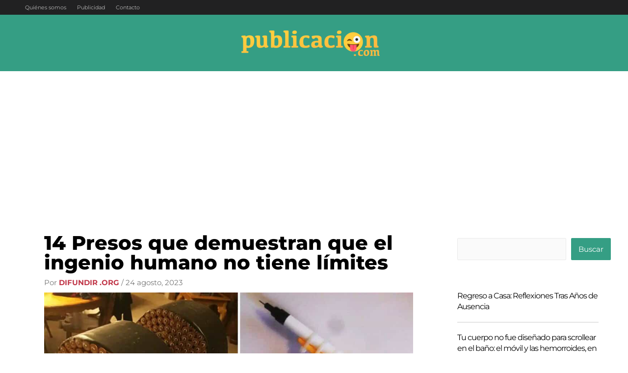

--- FILE ---
content_type: text/html; charset=UTF-8
request_url: https://publicacion.com/14-presos-que-demuestran-que-el-ingenio-humano-no-tiene-limites/
body_size: 20870
content:
<!DOCTYPE html>
<html lang="es" prefix="og: https://ogp.me/ns#">
<head>
<meta charset="UTF-8">
<meta name="viewport" content="width=device-width, initial-scale=1">
	<link rel="profile" href="https://gmpg.org/xfn/11"> 
	
<script async src="https://pagead2.googlesyndication.com/pagead/js/adsbygoogle.js?client=ca-pub-9314112849612183"
     crossorigin="anonymous"></script>

<script>
  (function(i,s,o,g,r,a,m){i['GoogleAnalyticsObject']=r;i[r]=i[r]||function(){
  (i[r].q=i[r].q||[]).push(arguments)},i[r].l=1*new Date();a=s.createElement(o),
  m=s.getElementsByTagName(o)[0];a.async=1;a.src=g;m.parentNode.insertBefore(a,m)
  })(window,document,'script','https://www.google-analytics.com/analytics.js','ga');

  ga('create', 'UA-50825266-15', 'auto');
  ga('send', 'pageview');

</script>

<!-- red myr -->
<script>
  (function(i,s,o,g,r,a,m){i['GoogleAnalyticsObject']=r;i[r]=i[r]||function(){
  (i[r].q=i[r].q||[]).push(arguments)},i[r].l=1*new Date();a=s.createElement(o),
  m=s.getElementsByTagName(o)[0];a.async=1;a.src=g;m.parentNode.insertBefore(a,m)
  })(window,document,'script','https://www.google-analytics.com/analytics.js','ga');

  ga('create', 'UA-12942682-70', 'auto');
  ga('require','displayfeatures');
  ga('send', 'pageview');

</script>
<link rel="preload" href="https://publicacion.com/wp-content/astra-local-fonts/montserrat/JTUSjIg1_i6t8kCHKm459Wlhyw.woff2" as="font" type="font/woff2" crossorigin>
<!-- Optimización en motores de búsqueda por Rank Math PRO -  https://rankmath.com/ -->
<title>14 Presos que demuestran que el ingenio humano no tiene límites</title>
<meta name="robots" content="index, follow, max-snippet:-1, max-video-preview:-1, max-image-preview:large"/>
<link rel="canonical" href="https://publicacion.com/14-presos-que-demuestran-que-el-ingenio-humano-no-tiene-limites/" />
<meta property="og:locale" content="es_ES" />
<meta property="og:type" content="article" />
<meta property="og:title" content="14 Presos que demuestran que el ingenio humano no tiene límites" />
<meta property="og:description" content="A estos presos pudieron quitarles la libertad y acceso a múltiples dispositivos, pero lo que no pudieron quitarles es el ingenio. El ingenio y creatividad de algunos presos siempre logra sorprendernos con algo nuevo, echa un vistazo a estos 14 [&hellip;]" />
<meta property="og:url" content="https://publicacion.com/14-presos-que-demuestran-que-el-ingenio-humano-no-tiene-limites/" />
<meta property="og:site_name" content="publicacion.com" />
<meta property="article:section" content="Difundir.org" />
<meta property="og:updated_time" content="2023-08-24T15:52:27+00:00" />
<meta property="og:image" content="https://publicacion.com/wp-content/uploads/2023/08/14-Presos-que-demuestran-que-el-ingenio-humano-no-tiene.jpg" />
<meta property="og:image:secure_url" content="https://publicacion.com/wp-content/uploads/2023/08/14-Presos-que-demuestran-que-el-ingenio-humano-no-tiene.jpg" />
<meta property="og:image:width" content="1200" />
<meta property="og:image:height" content="630" />
<meta property="og:image:alt" content="14 Presos que demuestran que el ingenio humano no tiene límites" />
<meta property="og:image:type" content="image/jpeg" />
<meta property="article:published_time" content="2023-08-24T15:52:22+00:00" />
<meta property="article:modified_time" content="2023-08-24T15:52:27+00:00" />
<meta name="twitter:card" content="summary_large_image" />
<meta name="twitter:title" content="14 Presos que demuestran que el ingenio humano no tiene límites" />
<meta name="twitter:description" content="A estos presos pudieron quitarles la libertad y acceso a múltiples dispositivos, pero lo que no pudieron quitarles es el ingenio. El ingenio y creatividad de algunos presos siempre logra sorprendernos con algo nuevo, echa un vistazo a estos 14 [&hellip;]" />
<meta name="twitter:image" content="https://publicacion.com/wp-content/uploads/2023/08/14-Presos-que-demuestran-que-el-ingenio-humano-no-tiene.jpg" />
<meta name="twitter:label1" content="Escrito por" />
<meta name="twitter:data1" content="Difundir .org" />
<meta name="twitter:label2" content="Tiempo de lectura" />
<meta name="twitter:data2" content="Menos de un minuto" />
<script type="application/ld+json" class="rank-math-schema-pro">{"@context":"https://schema.org","@graph":[{"@type":"Organization","@id":"https://publicacion.com/#organization","name":"publicacion.com","url":"https://publicacion.com","logo":{"@type":"ImageObject","@id":"https://publicacion.com/#logo","url":"https://publicacion.com/wp-content/uploads/2022/01/publicacion-logo-150x150.png","contentUrl":"https://publicacion.com/wp-content/uploads/2022/01/publicacion-logo-150x150.png","caption":"publicacion.com","inLanguage":"es"}},{"@type":"WebSite","@id":"https://publicacion.com/#website","url":"https://publicacion.com","name":"publicacion.com","publisher":{"@id":"https://publicacion.com/#organization"},"inLanguage":"es"},{"@type":"ImageObject","@id":"https://publicacion.com/wp-content/uploads/2023/08/14-Presos-que-demuestran-que-el-ingenio-humano-no-tiene.jpg","url":"https://publicacion.com/wp-content/uploads/2023/08/14-Presos-que-demuestran-que-el-ingenio-humano-no-tiene.jpg","width":"1200","height":"630","inLanguage":"es"},{"@type":"BreadcrumbList","@id":"https://publicacion.com/14-presos-que-demuestran-que-el-ingenio-humano-no-tiene-limites/#breadcrumb","itemListElement":[{"@type":"ListItem","position":"1","item":{"@id":"https://publicacion.com","name":"Portada"}},{"@type":"ListItem","position":"2","item":{"@id":"https://publicacion.com/14-presos-que-demuestran-que-el-ingenio-humano-no-tiene-limites/","name":"14 Presos que demuestran que el ingenio humano no tiene l\u00edmites"}}]},{"@type":"WebPage","@id":"https://publicacion.com/14-presos-que-demuestran-que-el-ingenio-humano-no-tiene-limites/#webpage","url":"https://publicacion.com/14-presos-que-demuestran-que-el-ingenio-humano-no-tiene-limites/","name":"14 Presos que demuestran que el ingenio humano no tiene l\u00edmites","datePublished":"2023-08-24T15:52:22+00:00","dateModified":"2023-08-24T15:52:27+00:00","isPartOf":{"@id":"https://publicacion.com/#website"},"primaryImageOfPage":{"@id":"https://publicacion.com/wp-content/uploads/2023/08/14-Presos-que-demuestran-que-el-ingenio-humano-no-tiene.jpg"},"inLanguage":"es","breadcrumb":{"@id":"https://publicacion.com/14-presos-que-demuestran-que-el-ingenio-humano-no-tiene-limites/#breadcrumb"}},{"@type":"Person","@id":"https://publicacion.com/author/difundir/","name":"Difundir .org","url":"https://publicacion.com/author/difundir/","image":{"@type":"ImageObject","@id":"https://secure.gravatar.com/avatar/e143202f829f158c4baa555b2967e63b54f234719d3a78f0afa8d25f44a365a0?s=96&amp;d=mm&amp;r=g","url":"https://secure.gravatar.com/avatar/e143202f829f158c4baa555b2967e63b54f234719d3a78f0afa8d25f44a365a0?s=96&amp;d=mm&amp;r=g","caption":"Difundir .org","inLanguage":"es"},"worksFor":{"@id":"https://publicacion.com/#organization"}},{"@type":"BlogPosting","headline":"14 Presos que demuestran que el ingenio humano no tiene l\u00edmites","datePublished":"2023-08-24T15:52:22+00:00","dateModified":"2023-08-24T15:52:27+00:00","author":{"@id":"https://publicacion.com/author/difundir/","name":"Difundir .org"},"publisher":{"@id":"https://publicacion.com/#organization"},"description":"<p>A estos presos pudieron quitarles la libertad y acceso a m\u00faltiples dispositivos, pero lo que no pudieron quitarles es el ingenio. El ingenio y creatividad de algunos presos siempre logra sorprendernos con algo nuevo, echa un vistazo a estos 14 presos que durante su estad\u00eda en la c\u00e1rcel...","name":"14 Presos que demuestran que el ingenio humano no tiene l\u00edmites","@id":"https://publicacion.com/14-presos-que-demuestran-que-el-ingenio-humano-no-tiene-limites/#richSnippet","isPartOf":{"@id":"https://publicacion.com/14-presos-que-demuestran-que-el-ingenio-humano-no-tiene-limites/#webpage"},"image":{"@id":"https://publicacion.com/wp-content/uploads/2023/08/14-Presos-que-demuestran-que-el-ingenio-humano-no-tiene.jpg"},"inLanguage":"es","mainEntityOfPage":{"@id":"https://publicacion.com/14-presos-que-demuestran-que-el-ingenio-humano-no-tiene-limites/#webpage"}}]}</script>
<!-- /Plugin Rank Math WordPress SEO -->

<link rel="alternate" type="application/rss+xml" title="publicacion.com &raquo; Feed" href="https://publicacion.com/feed/" />
<link rel="alternate" title="oEmbed (JSON)" type="application/json+oembed" href="https://publicacion.com/wp-json/oembed/1.0/embed?url=https%3A%2F%2Fpublicacion.com%2F14-presos-que-demuestran-que-el-ingenio-humano-no-tiene-limites%2F" />
<link rel="alternate" title="oEmbed (XML)" type="text/xml+oembed" href="https://publicacion.com/wp-json/oembed/1.0/embed?url=https%3A%2F%2Fpublicacion.com%2F14-presos-que-demuestran-que-el-ingenio-humano-no-tiene-limites%2F&#038;format=xml" />
<style id='wp-img-auto-sizes-contain-inline-css'>
img:is([sizes=auto i],[sizes^="auto," i]){contain-intrinsic-size:3000px 1500px}
/*# sourceURL=wp-img-auto-sizes-contain-inline-css */
</style>
<style id='wp-block-library-inline-css'>
:root{--wp-block-synced-color:#7a00df;--wp-block-synced-color--rgb:122,0,223;--wp-bound-block-color:var(--wp-block-synced-color);--wp-editor-canvas-background:#ddd;--wp-admin-theme-color:#007cba;--wp-admin-theme-color--rgb:0,124,186;--wp-admin-theme-color-darker-10:#006ba1;--wp-admin-theme-color-darker-10--rgb:0,107,160.5;--wp-admin-theme-color-darker-20:#005a87;--wp-admin-theme-color-darker-20--rgb:0,90,135;--wp-admin-border-width-focus:2px}@media (min-resolution:192dpi){:root{--wp-admin-border-width-focus:1.5px}}.wp-element-button{cursor:pointer}:root .has-very-light-gray-background-color{background-color:#eee}:root .has-very-dark-gray-background-color{background-color:#313131}:root .has-very-light-gray-color{color:#eee}:root .has-very-dark-gray-color{color:#313131}:root .has-vivid-green-cyan-to-vivid-cyan-blue-gradient-background{background:linear-gradient(135deg,#00d084,#0693e3)}:root .has-purple-crush-gradient-background{background:linear-gradient(135deg,#34e2e4,#4721fb 50%,#ab1dfe)}:root .has-hazy-dawn-gradient-background{background:linear-gradient(135deg,#faaca8,#dad0ec)}:root .has-subdued-olive-gradient-background{background:linear-gradient(135deg,#fafae1,#67a671)}:root .has-atomic-cream-gradient-background{background:linear-gradient(135deg,#fdd79a,#004a59)}:root .has-nightshade-gradient-background{background:linear-gradient(135deg,#330968,#31cdcf)}:root .has-midnight-gradient-background{background:linear-gradient(135deg,#020381,#2874fc)}:root{--wp--preset--font-size--normal:16px;--wp--preset--font-size--huge:42px}.has-regular-font-size{font-size:1em}.has-larger-font-size{font-size:2.625em}.has-normal-font-size{font-size:var(--wp--preset--font-size--normal)}.has-huge-font-size{font-size:var(--wp--preset--font-size--huge)}.has-text-align-center{text-align:center}.has-text-align-left{text-align:left}.has-text-align-right{text-align:right}.has-fit-text{white-space:nowrap!important}#end-resizable-editor-section{display:none}.aligncenter{clear:both}.items-justified-left{justify-content:flex-start}.items-justified-center{justify-content:center}.items-justified-right{justify-content:flex-end}.items-justified-space-between{justify-content:space-between}.screen-reader-text{border:0;clip-path:inset(50%);height:1px;margin:-1px;overflow:hidden;padding:0;position:absolute;width:1px;word-wrap:normal!important}.screen-reader-text:focus{background-color:#ddd;clip-path:none;color:#444;display:block;font-size:1em;height:auto;left:5px;line-height:normal;padding:15px 23px 14px;text-decoration:none;top:5px;width:auto;z-index:100000}html :where(.has-border-color){border-style:solid}html :where([style*=border-top-color]){border-top-style:solid}html :where([style*=border-right-color]){border-right-style:solid}html :where([style*=border-bottom-color]){border-bottom-style:solid}html :where([style*=border-left-color]){border-left-style:solid}html :where([style*=border-width]){border-style:solid}html :where([style*=border-top-width]){border-top-style:solid}html :where([style*=border-right-width]){border-right-style:solid}html :where([style*=border-bottom-width]){border-bottom-style:solid}html :where([style*=border-left-width]){border-left-style:solid}html :where(img[class*=wp-image-]){height:auto;max-width:100%}:where(figure){margin:0 0 1em}html :where(.is-position-sticky){--wp-admin--admin-bar--position-offset:var(--wp-admin--admin-bar--height,0px)}@media screen and (max-width:600px){html :where(.is-position-sticky){--wp-admin--admin-bar--position-offset:0px}}

/*# sourceURL=wp-block-library-inline-css */
</style><style id='wp-block-latest-posts-inline-css'>
.wp-block-latest-posts{box-sizing:border-box}.wp-block-latest-posts.alignleft{margin-right:2em}.wp-block-latest-posts.alignright{margin-left:2em}.wp-block-latest-posts.wp-block-latest-posts__list{list-style:none}.wp-block-latest-posts.wp-block-latest-posts__list li{clear:both;overflow-wrap:break-word}.wp-block-latest-posts.is-grid{display:flex;flex-wrap:wrap}.wp-block-latest-posts.is-grid li{margin:0 1.25em 1.25em 0;width:100%}@media (min-width:600px){.wp-block-latest-posts.columns-2 li{width:calc(50% - .625em)}.wp-block-latest-posts.columns-2 li:nth-child(2n){margin-right:0}.wp-block-latest-posts.columns-3 li{width:calc(33.33333% - .83333em)}.wp-block-latest-posts.columns-3 li:nth-child(3n){margin-right:0}.wp-block-latest-posts.columns-4 li{width:calc(25% - .9375em)}.wp-block-latest-posts.columns-4 li:nth-child(4n){margin-right:0}.wp-block-latest-posts.columns-5 li{width:calc(20% - 1em)}.wp-block-latest-posts.columns-5 li:nth-child(5n){margin-right:0}.wp-block-latest-posts.columns-6 li{width:calc(16.66667% - 1.04167em)}.wp-block-latest-posts.columns-6 li:nth-child(6n){margin-right:0}}:root :where(.wp-block-latest-posts.is-grid){padding:0}:root :where(.wp-block-latest-posts.wp-block-latest-posts__list){padding-left:0}.wp-block-latest-posts__post-author,.wp-block-latest-posts__post-date{display:block;font-size:.8125em}.wp-block-latest-posts__post-excerpt,.wp-block-latest-posts__post-full-content{margin-bottom:1em;margin-top:.5em}.wp-block-latest-posts__featured-image a{display:inline-block}.wp-block-latest-posts__featured-image img{height:auto;max-width:100%;width:auto}.wp-block-latest-posts__featured-image.alignleft{float:left;margin-right:1em}.wp-block-latest-posts__featured-image.alignright{float:right;margin-left:1em}.wp-block-latest-posts__featured-image.aligncenter{margin-bottom:1em;text-align:center}
/*# sourceURL=https://publicacion.com/wp-includes/blocks/latest-posts/style.min.css */
</style>
<style id='wp-block-search-inline-css'>
.wp-block-search__button{margin-left:10px;word-break:normal}.wp-block-search__button.has-icon{line-height:0}.wp-block-search__button svg{height:1.25em;min-height:24px;min-width:24px;width:1.25em;fill:currentColor;vertical-align:text-bottom}:where(.wp-block-search__button){border:1px solid #ccc;padding:6px 10px}.wp-block-search__inside-wrapper{display:flex;flex:auto;flex-wrap:nowrap;max-width:100%}.wp-block-search__label{width:100%}.wp-block-search.wp-block-search__button-only .wp-block-search__button{box-sizing:border-box;display:flex;flex-shrink:0;justify-content:center;margin-left:0;max-width:100%}.wp-block-search.wp-block-search__button-only .wp-block-search__inside-wrapper{min-width:0!important;transition-property:width}.wp-block-search.wp-block-search__button-only .wp-block-search__input{flex-basis:100%;transition-duration:.3s}.wp-block-search.wp-block-search__button-only.wp-block-search__searchfield-hidden,.wp-block-search.wp-block-search__button-only.wp-block-search__searchfield-hidden .wp-block-search__inside-wrapper{overflow:hidden}.wp-block-search.wp-block-search__button-only.wp-block-search__searchfield-hidden .wp-block-search__input{border-left-width:0!important;border-right-width:0!important;flex-basis:0;flex-grow:0;margin:0;min-width:0!important;padding-left:0!important;padding-right:0!important;width:0!important}:where(.wp-block-search__input){appearance:none;border:1px solid #949494;flex-grow:1;font-family:inherit;font-size:inherit;font-style:inherit;font-weight:inherit;letter-spacing:inherit;line-height:inherit;margin-left:0;margin-right:0;min-width:3rem;padding:8px;text-decoration:unset!important;text-transform:inherit}:where(.wp-block-search__button-inside .wp-block-search__inside-wrapper){background-color:#fff;border:1px solid #949494;box-sizing:border-box;padding:4px}:where(.wp-block-search__button-inside .wp-block-search__inside-wrapper) .wp-block-search__input{border:none;border-radius:0;padding:0 4px}:where(.wp-block-search__button-inside .wp-block-search__inside-wrapper) .wp-block-search__input:focus{outline:none}:where(.wp-block-search__button-inside .wp-block-search__inside-wrapper) :where(.wp-block-search__button){padding:4px 8px}.wp-block-search.aligncenter .wp-block-search__inside-wrapper{margin:auto}.wp-block[data-align=right] .wp-block-search.wp-block-search__button-only .wp-block-search__inside-wrapper{float:right}
/*# sourceURL=https://publicacion.com/wp-includes/blocks/search/style.min.css */
</style>
<style id='wp-block-columns-inline-css'>
.wp-block-columns{box-sizing:border-box;display:flex;flex-wrap:wrap!important}@media (min-width:782px){.wp-block-columns{flex-wrap:nowrap!important}}.wp-block-columns{align-items:normal!important}.wp-block-columns.are-vertically-aligned-top{align-items:flex-start}.wp-block-columns.are-vertically-aligned-center{align-items:center}.wp-block-columns.are-vertically-aligned-bottom{align-items:flex-end}@media (max-width:781px){.wp-block-columns:not(.is-not-stacked-on-mobile)>.wp-block-column{flex-basis:100%!important}}@media (min-width:782px){.wp-block-columns:not(.is-not-stacked-on-mobile)>.wp-block-column{flex-basis:0;flex-grow:1}.wp-block-columns:not(.is-not-stacked-on-mobile)>.wp-block-column[style*=flex-basis]{flex-grow:0}}.wp-block-columns.is-not-stacked-on-mobile{flex-wrap:nowrap!important}.wp-block-columns.is-not-stacked-on-mobile>.wp-block-column{flex-basis:0;flex-grow:1}.wp-block-columns.is-not-stacked-on-mobile>.wp-block-column[style*=flex-basis]{flex-grow:0}:where(.wp-block-columns){margin-bottom:1.75em}:where(.wp-block-columns.has-background){padding:1.25em 2.375em}.wp-block-column{flex-grow:1;min-width:0;overflow-wrap:break-word;word-break:break-word}.wp-block-column.is-vertically-aligned-top{align-self:flex-start}.wp-block-column.is-vertically-aligned-center{align-self:center}.wp-block-column.is-vertically-aligned-bottom{align-self:flex-end}.wp-block-column.is-vertically-aligned-stretch{align-self:stretch}.wp-block-column.is-vertically-aligned-bottom,.wp-block-column.is-vertically-aligned-center,.wp-block-column.is-vertically-aligned-top{width:100%}
/*# sourceURL=https://publicacion.com/wp-includes/blocks/columns/style.min.css */
</style>
<style id='wp-block-group-inline-css'>
.wp-block-group{box-sizing:border-box}:where(.wp-block-group.wp-block-group-is-layout-constrained){position:relative}
/*# sourceURL=https://publicacion.com/wp-includes/blocks/group/style.min.css */
</style>
<style id='global-styles-inline-css'>
:root{--wp--preset--aspect-ratio--square: 1;--wp--preset--aspect-ratio--4-3: 4/3;--wp--preset--aspect-ratio--3-4: 3/4;--wp--preset--aspect-ratio--3-2: 3/2;--wp--preset--aspect-ratio--2-3: 2/3;--wp--preset--aspect-ratio--16-9: 16/9;--wp--preset--aspect-ratio--9-16: 9/16;--wp--preset--color--black: #000000;--wp--preset--color--cyan-bluish-gray: #abb8c3;--wp--preset--color--white: #ffffff;--wp--preset--color--pale-pink: #f78da7;--wp--preset--color--vivid-red: #cf2e2e;--wp--preset--color--luminous-vivid-orange: #ff6900;--wp--preset--color--luminous-vivid-amber: #fcb900;--wp--preset--color--light-green-cyan: #7bdcb5;--wp--preset--color--vivid-green-cyan: #00d084;--wp--preset--color--pale-cyan-blue: #8ed1fc;--wp--preset--color--vivid-cyan-blue: #0693e3;--wp--preset--color--vivid-purple: #9b51e0;--wp--preset--color--ast-global-color-0: var(--ast-global-color-0);--wp--preset--color--ast-global-color-1: var(--ast-global-color-1);--wp--preset--color--ast-global-color-2: var(--ast-global-color-2);--wp--preset--color--ast-global-color-3: var(--ast-global-color-3);--wp--preset--color--ast-global-color-4: var(--ast-global-color-4);--wp--preset--color--ast-global-color-5: var(--ast-global-color-5);--wp--preset--color--ast-global-color-6: var(--ast-global-color-6);--wp--preset--color--ast-global-color-7: var(--ast-global-color-7);--wp--preset--color--ast-global-color-8: var(--ast-global-color-8);--wp--preset--gradient--vivid-cyan-blue-to-vivid-purple: linear-gradient(135deg,rgb(6,147,227) 0%,rgb(155,81,224) 100%);--wp--preset--gradient--light-green-cyan-to-vivid-green-cyan: linear-gradient(135deg,rgb(122,220,180) 0%,rgb(0,208,130) 100%);--wp--preset--gradient--luminous-vivid-amber-to-luminous-vivid-orange: linear-gradient(135deg,rgb(252,185,0) 0%,rgb(255,105,0) 100%);--wp--preset--gradient--luminous-vivid-orange-to-vivid-red: linear-gradient(135deg,rgb(255,105,0) 0%,rgb(207,46,46) 100%);--wp--preset--gradient--very-light-gray-to-cyan-bluish-gray: linear-gradient(135deg,rgb(238,238,238) 0%,rgb(169,184,195) 100%);--wp--preset--gradient--cool-to-warm-spectrum: linear-gradient(135deg,rgb(74,234,220) 0%,rgb(151,120,209) 20%,rgb(207,42,186) 40%,rgb(238,44,130) 60%,rgb(251,105,98) 80%,rgb(254,248,76) 100%);--wp--preset--gradient--blush-light-purple: linear-gradient(135deg,rgb(255,206,236) 0%,rgb(152,150,240) 100%);--wp--preset--gradient--blush-bordeaux: linear-gradient(135deg,rgb(254,205,165) 0%,rgb(254,45,45) 50%,rgb(107,0,62) 100%);--wp--preset--gradient--luminous-dusk: linear-gradient(135deg,rgb(255,203,112) 0%,rgb(199,81,192) 50%,rgb(65,88,208) 100%);--wp--preset--gradient--pale-ocean: linear-gradient(135deg,rgb(255,245,203) 0%,rgb(182,227,212) 50%,rgb(51,167,181) 100%);--wp--preset--gradient--electric-grass: linear-gradient(135deg,rgb(202,248,128) 0%,rgb(113,206,126) 100%);--wp--preset--gradient--midnight: linear-gradient(135deg,rgb(2,3,129) 0%,rgb(40,116,252) 100%);--wp--preset--font-size--small: 13px;--wp--preset--font-size--medium: 20px;--wp--preset--font-size--large: 36px;--wp--preset--font-size--x-large: 42px;--wp--preset--spacing--20: 0.44rem;--wp--preset--spacing--30: 0.67rem;--wp--preset--spacing--40: 1rem;--wp--preset--spacing--50: 1.5rem;--wp--preset--spacing--60: 2.25rem;--wp--preset--spacing--70: 3.38rem;--wp--preset--spacing--80: 5.06rem;--wp--preset--shadow--natural: 6px 6px 9px rgba(0, 0, 0, 0.2);--wp--preset--shadow--deep: 12px 12px 50px rgba(0, 0, 0, 0.4);--wp--preset--shadow--sharp: 6px 6px 0px rgba(0, 0, 0, 0.2);--wp--preset--shadow--outlined: 6px 6px 0px -3px rgb(255, 255, 255), 6px 6px rgb(0, 0, 0);--wp--preset--shadow--crisp: 6px 6px 0px rgb(0, 0, 0);}:root { --wp--style--global--content-size: var(--wp--custom--ast-content-width-size);--wp--style--global--wide-size: var(--wp--custom--ast-wide-width-size); }:where(body) { margin: 0; }.wp-site-blocks > .alignleft { float: left; margin-right: 2em; }.wp-site-blocks > .alignright { float: right; margin-left: 2em; }.wp-site-blocks > .aligncenter { justify-content: center; margin-left: auto; margin-right: auto; }:where(.wp-site-blocks) > * { margin-block-start: 24px; margin-block-end: 0; }:where(.wp-site-blocks) > :first-child { margin-block-start: 0; }:where(.wp-site-blocks) > :last-child { margin-block-end: 0; }:root { --wp--style--block-gap: 24px; }:root :where(.is-layout-flow) > :first-child{margin-block-start: 0;}:root :where(.is-layout-flow) > :last-child{margin-block-end: 0;}:root :where(.is-layout-flow) > *{margin-block-start: 24px;margin-block-end: 0;}:root :where(.is-layout-constrained) > :first-child{margin-block-start: 0;}:root :where(.is-layout-constrained) > :last-child{margin-block-end: 0;}:root :where(.is-layout-constrained) > *{margin-block-start: 24px;margin-block-end: 0;}:root :where(.is-layout-flex){gap: 24px;}:root :where(.is-layout-grid){gap: 24px;}.is-layout-flow > .alignleft{float: left;margin-inline-start: 0;margin-inline-end: 2em;}.is-layout-flow > .alignright{float: right;margin-inline-start: 2em;margin-inline-end: 0;}.is-layout-flow > .aligncenter{margin-left: auto !important;margin-right: auto !important;}.is-layout-constrained > .alignleft{float: left;margin-inline-start: 0;margin-inline-end: 2em;}.is-layout-constrained > .alignright{float: right;margin-inline-start: 2em;margin-inline-end: 0;}.is-layout-constrained > .aligncenter{margin-left: auto !important;margin-right: auto !important;}.is-layout-constrained > :where(:not(.alignleft):not(.alignright):not(.alignfull)){max-width: var(--wp--style--global--content-size);margin-left: auto !important;margin-right: auto !important;}.is-layout-constrained > .alignwide{max-width: var(--wp--style--global--wide-size);}body .is-layout-flex{display: flex;}.is-layout-flex{flex-wrap: wrap;align-items: center;}.is-layout-flex > :is(*, div){margin: 0;}body .is-layout-grid{display: grid;}.is-layout-grid > :is(*, div){margin: 0;}body{padding-top: 0px;padding-right: 0px;padding-bottom: 0px;padding-left: 0px;}a:where(:not(.wp-element-button)){text-decoration: none;}:root :where(.wp-element-button, .wp-block-button__link){background-color: #32373c;border-width: 0;color: #fff;font-family: inherit;font-size: inherit;font-style: inherit;font-weight: inherit;letter-spacing: inherit;line-height: inherit;padding-top: calc(0.667em + 2px);padding-right: calc(1.333em + 2px);padding-bottom: calc(0.667em + 2px);padding-left: calc(1.333em + 2px);text-decoration: none;text-transform: inherit;}.has-black-color{color: var(--wp--preset--color--black) !important;}.has-cyan-bluish-gray-color{color: var(--wp--preset--color--cyan-bluish-gray) !important;}.has-white-color{color: var(--wp--preset--color--white) !important;}.has-pale-pink-color{color: var(--wp--preset--color--pale-pink) !important;}.has-vivid-red-color{color: var(--wp--preset--color--vivid-red) !important;}.has-luminous-vivid-orange-color{color: var(--wp--preset--color--luminous-vivid-orange) !important;}.has-luminous-vivid-amber-color{color: var(--wp--preset--color--luminous-vivid-amber) !important;}.has-light-green-cyan-color{color: var(--wp--preset--color--light-green-cyan) !important;}.has-vivid-green-cyan-color{color: var(--wp--preset--color--vivid-green-cyan) !important;}.has-pale-cyan-blue-color{color: var(--wp--preset--color--pale-cyan-blue) !important;}.has-vivid-cyan-blue-color{color: var(--wp--preset--color--vivid-cyan-blue) !important;}.has-vivid-purple-color{color: var(--wp--preset--color--vivid-purple) !important;}.has-ast-global-color-0-color{color: var(--wp--preset--color--ast-global-color-0) !important;}.has-ast-global-color-1-color{color: var(--wp--preset--color--ast-global-color-1) !important;}.has-ast-global-color-2-color{color: var(--wp--preset--color--ast-global-color-2) !important;}.has-ast-global-color-3-color{color: var(--wp--preset--color--ast-global-color-3) !important;}.has-ast-global-color-4-color{color: var(--wp--preset--color--ast-global-color-4) !important;}.has-ast-global-color-5-color{color: var(--wp--preset--color--ast-global-color-5) !important;}.has-ast-global-color-6-color{color: var(--wp--preset--color--ast-global-color-6) !important;}.has-ast-global-color-7-color{color: var(--wp--preset--color--ast-global-color-7) !important;}.has-ast-global-color-8-color{color: var(--wp--preset--color--ast-global-color-8) !important;}.has-black-background-color{background-color: var(--wp--preset--color--black) !important;}.has-cyan-bluish-gray-background-color{background-color: var(--wp--preset--color--cyan-bluish-gray) !important;}.has-white-background-color{background-color: var(--wp--preset--color--white) !important;}.has-pale-pink-background-color{background-color: var(--wp--preset--color--pale-pink) !important;}.has-vivid-red-background-color{background-color: var(--wp--preset--color--vivid-red) !important;}.has-luminous-vivid-orange-background-color{background-color: var(--wp--preset--color--luminous-vivid-orange) !important;}.has-luminous-vivid-amber-background-color{background-color: var(--wp--preset--color--luminous-vivid-amber) !important;}.has-light-green-cyan-background-color{background-color: var(--wp--preset--color--light-green-cyan) !important;}.has-vivid-green-cyan-background-color{background-color: var(--wp--preset--color--vivid-green-cyan) !important;}.has-pale-cyan-blue-background-color{background-color: var(--wp--preset--color--pale-cyan-blue) !important;}.has-vivid-cyan-blue-background-color{background-color: var(--wp--preset--color--vivid-cyan-blue) !important;}.has-vivid-purple-background-color{background-color: var(--wp--preset--color--vivid-purple) !important;}.has-ast-global-color-0-background-color{background-color: var(--wp--preset--color--ast-global-color-0) !important;}.has-ast-global-color-1-background-color{background-color: var(--wp--preset--color--ast-global-color-1) !important;}.has-ast-global-color-2-background-color{background-color: var(--wp--preset--color--ast-global-color-2) !important;}.has-ast-global-color-3-background-color{background-color: var(--wp--preset--color--ast-global-color-3) !important;}.has-ast-global-color-4-background-color{background-color: var(--wp--preset--color--ast-global-color-4) !important;}.has-ast-global-color-5-background-color{background-color: var(--wp--preset--color--ast-global-color-5) !important;}.has-ast-global-color-6-background-color{background-color: var(--wp--preset--color--ast-global-color-6) !important;}.has-ast-global-color-7-background-color{background-color: var(--wp--preset--color--ast-global-color-7) !important;}.has-ast-global-color-8-background-color{background-color: var(--wp--preset--color--ast-global-color-8) !important;}.has-black-border-color{border-color: var(--wp--preset--color--black) !important;}.has-cyan-bluish-gray-border-color{border-color: var(--wp--preset--color--cyan-bluish-gray) !important;}.has-white-border-color{border-color: var(--wp--preset--color--white) !important;}.has-pale-pink-border-color{border-color: var(--wp--preset--color--pale-pink) !important;}.has-vivid-red-border-color{border-color: var(--wp--preset--color--vivid-red) !important;}.has-luminous-vivid-orange-border-color{border-color: var(--wp--preset--color--luminous-vivid-orange) !important;}.has-luminous-vivid-amber-border-color{border-color: var(--wp--preset--color--luminous-vivid-amber) !important;}.has-light-green-cyan-border-color{border-color: var(--wp--preset--color--light-green-cyan) !important;}.has-vivid-green-cyan-border-color{border-color: var(--wp--preset--color--vivid-green-cyan) !important;}.has-pale-cyan-blue-border-color{border-color: var(--wp--preset--color--pale-cyan-blue) !important;}.has-vivid-cyan-blue-border-color{border-color: var(--wp--preset--color--vivid-cyan-blue) !important;}.has-vivid-purple-border-color{border-color: var(--wp--preset--color--vivid-purple) !important;}.has-ast-global-color-0-border-color{border-color: var(--wp--preset--color--ast-global-color-0) !important;}.has-ast-global-color-1-border-color{border-color: var(--wp--preset--color--ast-global-color-1) !important;}.has-ast-global-color-2-border-color{border-color: var(--wp--preset--color--ast-global-color-2) !important;}.has-ast-global-color-3-border-color{border-color: var(--wp--preset--color--ast-global-color-3) !important;}.has-ast-global-color-4-border-color{border-color: var(--wp--preset--color--ast-global-color-4) !important;}.has-ast-global-color-5-border-color{border-color: var(--wp--preset--color--ast-global-color-5) !important;}.has-ast-global-color-6-border-color{border-color: var(--wp--preset--color--ast-global-color-6) !important;}.has-ast-global-color-7-border-color{border-color: var(--wp--preset--color--ast-global-color-7) !important;}.has-ast-global-color-8-border-color{border-color: var(--wp--preset--color--ast-global-color-8) !important;}.has-vivid-cyan-blue-to-vivid-purple-gradient-background{background: var(--wp--preset--gradient--vivid-cyan-blue-to-vivid-purple) !important;}.has-light-green-cyan-to-vivid-green-cyan-gradient-background{background: var(--wp--preset--gradient--light-green-cyan-to-vivid-green-cyan) !important;}.has-luminous-vivid-amber-to-luminous-vivid-orange-gradient-background{background: var(--wp--preset--gradient--luminous-vivid-amber-to-luminous-vivid-orange) !important;}.has-luminous-vivid-orange-to-vivid-red-gradient-background{background: var(--wp--preset--gradient--luminous-vivid-orange-to-vivid-red) !important;}.has-very-light-gray-to-cyan-bluish-gray-gradient-background{background: var(--wp--preset--gradient--very-light-gray-to-cyan-bluish-gray) !important;}.has-cool-to-warm-spectrum-gradient-background{background: var(--wp--preset--gradient--cool-to-warm-spectrum) !important;}.has-blush-light-purple-gradient-background{background: var(--wp--preset--gradient--blush-light-purple) !important;}.has-blush-bordeaux-gradient-background{background: var(--wp--preset--gradient--blush-bordeaux) !important;}.has-luminous-dusk-gradient-background{background: var(--wp--preset--gradient--luminous-dusk) !important;}.has-pale-ocean-gradient-background{background: var(--wp--preset--gradient--pale-ocean) !important;}.has-electric-grass-gradient-background{background: var(--wp--preset--gradient--electric-grass) !important;}.has-midnight-gradient-background{background: var(--wp--preset--gradient--midnight) !important;}.has-small-font-size{font-size: var(--wp--preset--font-size--small) !important;}.has-medium-font-size{font-size: var(--wp--preset--font-size--medium) !important;}.has-large-font-size{font-size: var(--wp--preset--font-size--large) !important;}.has-x-large-font-size{font-size: var(--wp--preset--font-size--x-large) !important;}
/*# sourceURL=global-styles-inline-css */
</style>
<style id='core-block-supports-inline-css'>
.wp-container-core-columns-is-layout-28f84493{flex-wrap:nowrap;}
/*# sourceURL=core-block-supports-inline-css */
</style>

<link rel='stylesheet' id='astra-theme-css-css' href='https://publicacion.com/wp-content/themes/astra/assets/css/minified/main.min.css?ver=4.12.0' media='all' />
<link rel='stylesheet' id='astra-google-fonts-css' href='https://publicacion.com/wp-content/astra-local-fonts/astra-local-fonts.css?ver=4.12.0' media='all' />
<link rel='stylesheet' id='astra-theme-dynamic-css' href='https://publicacion.com/wp-content/uploads/astra/astra-theme-dynamic-css-post-263600.css?ver=1766184167' media='all' />
<style id='wp-emoji-styles-inline-css'>

	img.wp-smiley, img.emoji {
		display: inline !important;
		border: none !important;
		box-shadow: none !important;
		height: 1em !important;
		width: 1em !important;
		margin: 0 0.07em !important;
		vertical-align: -0.1em !important;
		background: none !important;
		padding: 0 !important;
	}
/*# sourceURL=wp-emoji-styles-inline-css */
</style>
<link rel='stylesheet' id='scriptlesssocialsharing-css' href='https://publicacion.com/wp-content/plugins/scriptless-social-sharing/includes/css/scriptlesssocialsharing-style.css?ver=3.3.1' media='all' />
<style id='scriptlesssocialsharing-inline-css'>
.scriptlesssocialsharing__buttons a.button { padding: 12px; flex: 1; }@media only screen and (max-width: 767px) { .scriptlesssocialsharing .sss-name { position: absolute; clip: rect(1px, 1px, 1px, 1px); height: 1px; width: 1px; border: 0; overflow: hidden; } }
/*# sourceURL=scriptlesssocialsharing-inline-css */
</style>
<style id='wpxpo-global-style-inline-css'>
:root {
			--preset-color1: #037fff;
			--preset-color2: #026fe0;
			--preset-color3: #071323;
			--preset-color4: #132133;
			--preset-color5: #34495e;
			--preset-color6: #787676;
			--preset-color7: #f0f2f3;
			--preset-color8: #f8f9fa;
			--preset-color9: #ffffff;
		}{}
/*# sourceURL=wpxpo-global-style-inline-css */
</style>
<style id='ultp-preset-colors-style-inline-css'>
:root { --postx_preset_Base_1_color: #f4f4ff; --postx_preset_Base_2_color: #dddff8; --postx_preset_Base_3_color: #B4B4D6; --postx_preset_Primary_color: #3323f0; --postx_preset_Secondary_color: #4a5fff; --postx_preset_Tertiary_color: #FFFFFF; --postx_preset_Contrast_3_color: #545472; --postx_preset_Contrast_2_color: #262657; --postx_preset_Contrast_1_color: #10102e; --postx_preset_Over_Primary_color: #ffffff;  }
/*# sourceURL=ultp-preset-colors-style-inline-css */
</style>
<style id='ultp-preset-gradient-style-inline-css'>
:root { --postx_preset_Primary_to_Secondary_to_Right_gradient: linear-gradient(90deg, var(--postx_preset_Primary_color) 0%, var(--postx_preset_Secondary_color) 100%); --postx_preset_Primary_to_Secondary_to_Bottom_gradient: linear-gradient(180deg, var(--postx_preset_Primary_color) 0%, var(--postx_preset_Secondary_color) 100%); --postx_preset_Secondary_to_Primary_to_Right_gradient: linear-gradient(90deg, var(--postx_preset_Secondary_color) 0%, var(--postx_preset_Primary_color) 100%); --postx_preset_Secondary_to_Primary_to_Bottom_gradient: linear-gradient(180deg, var(--postx_preset_Secondary_color) 0%, var(--postx_preset_Primary_color) 100%); --postx_preset_Cold_Evening_gradient: linear-gradient(0deg, rgb(12, 52, 131) 0%, rgb(162, 182, 223) 100%, rgb(107, 140, 206) 100%, rgb(162, 182, 223) 100%); --postx_preset_Purple_Division_gradient: linear-gradient(0deg, rgb(112, 40, 228) 0%, rgb(229, 178, 202) 100%); --postx_preset_Over_Sun_gradient: linear-gradient(60deg, rgb(171, 236, 214) 0%, rgb(251, 237, 150) 100%); --postx_preset_Morning_Salad_gradient: linear-gradient(-255deg, rgb(183, 248, 219) 0%, rgb(80, 167, 194) 100%); --postx_preset_Fabled_Sunset_gradient: linear-gradient(-270deg, rgb(35, 21, 87) 0%, rgb(68, 16, 122) 29%, rgb(255, 19, 97) 67%, rgb(255, 248, 0) 100%);  }
/*# sourceURL=ultp-preset-gradient-style-inline-css */
</style>
<style id='ultp-preset-typo-style-inline-css'>
@import url('https://fonts.googleapis.com/css?family=Roboto:100,100i,300,300i,400,400i,500,500i,700,700i,900,900i'); :root { --postx_preset_Heading_typo_font_family: Roboto; --postx_preset_Heading_typo_font_family_type: sans-serif; --postx_preset_Heading_typo_font_weight: 600; --postx_preset_Heading_typo_text_transform: capitalize; --postx_preset_Body_and_Others_typo_font_family: Roboto; --postx_preset_Body_and_Others_typo_font_family_type: sans-serif; --postx_preset_Body_and_Others_typo_font_weight: 400; --postx_preset_Body_and_Others_typo_text_transform: lowercase; --postx_preset_body_typo_font_size_lg: 16px; --postx_preset_paragraph_1_typo_font_size_lg: 12px; --postx_preset_paragraph_2_typo_font_size_lg: 12px; --postx_preset_paragraph_3_typo_font_size_lg: 12px; --postx_preset_heading_h1_typo_font_size_lg: 42px; --postx_preset_heading_h2_typo_font_size_lg: 36px; --postx_preset_heading_h3_typo_font_size_lg: 30px; --postx_preset_heading_h4_typo_font_size_lg: 24px; --postx_preset_heading_h5_typo_font_size_lg: 20px; --postx_preset_heading_h6_typo_font_size_lg: 16px; }
/*# sourceURL=ultp-preset-typo-style-inline-css */
</style>
<link rel='stylesheet' id='wp_automatic_gallery_style-css' href='https://publicacion.com/wp-content/plugins/wp-automatic/css/wp-automatic.css?ver=1.0.0' media='all' />
<link rel='stylesheet' id='astra-addon-css-css' href='https://publicacion.com/wp-content/uploads/astra-addon/astra-addon-69603275b52fe6-49301667.css?ver=4.12.0' media='all' />
<link rel='stylesheet' id='astra-addon-dynamic-css' href='https://publicacion.com/wp-content/uploads/astra-addon/astra-addon-dynamic-css-post-263600.css?ver=1766184167' media='all' />
<link rel='stylesheet' id='astra-child-theme-css-css' href='https://publicacion.com/wp-content/themes/astra-child/style.css?ver=1.0.0' media='all' />
<script src="https://publicacion.com/wp-content/themes/astra/assets/js/minified/flexibility.min.js?ver=4.12.0" id="astra-flexibility-js"></script>
<script id="astra-flexibility-js-after">
typeof flexibility !== "undefined" && flexibility(document.documentElement);
//# sourceURL=astra-flexibility-js-after
</script>
<script src="https://publicacion.com/wp-includes/js/jquery/jquery.min.js?ver=3.7.1" id="jquery-core-js"></script>
<script src="https://publicacion.com/wp-includes/js/jquery/jquery-migrate.min.js?ver=3.4.1" id="jquery-migrate-js"></script>
<script src="https://publicacion.com/wp-content/plugins/wp-automatic/js/main-front.js?ver=1.0.1" id="wp_automatic_gallery-js"></script>
<link rel="https://api.w.org/" href="https://publicacion.com/wp-json/" /><link rel="alternate" title="JSON" type="application/json" href="https://publicacion.com/wp-json/wp/v2/posts/263600" /><link rel="EditURI" type="application/rsd+xml" title="RSD" href="https://publicacion.com/xmlrpc.php?rsd" />
<meta name="generator" content="WordPress 6.9" />
<link rel='shortlink' href='https://publicacion.com/?p=263600' />
<link rel="icon" href="https://publicacion.com/wp-content/uploads/2022/01/favicon-publicacion.png" sizes="32x32" />
<link rel="icon" href="https://publicacion.com/wp-content/uploads/2022/01/favicon-publicacion.png" sizes="192x192" />
<link rel="apple-touch-icon" href="https://publicacion.com/wp-content/uploads/2022/01/favicon-publicacion.png" />
<meta name="msapplication-TileImage" content="https://publicacion.com/wp-content/uploads/2022/01/favicon-publicacion.png" />
		<style id="wp-custom-css">
			.ast-separate-container .ast-article-post, .ast-separate-container .ast-article-single{
	padding: 2em;
}

.ast-separate-container{
	background-color: #fff;
}

.bloque-principal .ultp-block-image{
	max-width: 60% !important;
}

.site-primary-footer-wrap[data-section="section-primary-footer-builder"] .ast-builder-grid-row, .site-primary-footer-wrap[data-section="section-primary-footer-builder"] .site-footer-section{
	align-items: start;
}

.titfooter{
	color: #fff;
	font-family: 'Montserrat';
	font-size: 16px;
	padding-bottom: 15px;
}

.entry-content{
	font-size: 16px;
}

#secondary {
	margin: 2em 0 2.5em;
	word-break: break-word;
	line-height: 2;
}

.titulo-widget{
	 font-family: "Montserrat", Sans-serif !important;
    font-size: 24px;
    font-weight: 800;
    letter-spacing: -1px;
}

.wp-block-latest-posts__list a{
	color: #000000;
	font-family: "Montserrat", Sans-serif;
	font-size: 16px;
	font-weight: 600;
	line-height: 22px;
	letter-spacing: -1px;
	display: block;
}

#secondary li {
  margin-bottom: 40px;
}

.single.ast-separate-container .ast-author-meta{
	padding: 20px;
	margin-bottom: 60px;
	background-color: #f5f5f5;
}

.about-author{
	color: #000;
	font-size: 20px;
}

.post-author-desc{
	font-size: 13px;
	line-height: 20px;
}

figcaption{
	font-size: 11px !important;
}

@media (min-width: 993px){
.ast-separate-container #primary, .ast-separate-container.ast-left-sidebar #primary, .ast-separate-container.ast-right-sidebar #primary{
    margin: 0em 0;
    padding: 0;
}
}

@media (max-width: 768px){
.ultp-block-4ada0a .ultp-block-item .ultp-block-image img {
    object-fit: cover;
    height: inherit;
}
}

@media (min-width: 320px) and (max-width: 480px) {
	
	.bloque-principal .ultp-block-image{
	max-width: 100% !important;
}
  
  .ast-primary-header-bar{
		background-color: #e8ecf5;
	}
}

@media (max-width: 544px){
.site-primary-footer-wrap.ast-builder-grid-row-container.ast-builder-grid-row-mobile-full .ast-builder-grid-row {
   grid-template-columns: repeat( 2,1fr );
}
}

@media only screen and (min-width: 1024px) {
.sidebar-main {
position: -webkit-sticky;
position: sticky;
top: 0;
padding-top: 10px;
}
}

@media (max-width: 544px){
.site-above-footer-wrap[data-section="section-above-footer-builder"].ast-footer-row-mobile-stack .site-footer-section {
    display: block;
    margin-bottom: 10px;
    margin: 0 auto;
}
	
#astra-footer-menu {
	justify-content: center;	
}
}

@media (min-width: 1200px){
.wp-block-group.alignnone, .wp-block-group.aligncenter, .wp-block-group.alignleft, .wp-block-group.alignright, .wp-block-group.alignwide, .wp-block-columns.alignwide {
    margin: 0rem 0 0rem 0;
	background-color: #212121;
}
}

.ast-hide-display-device-desktop{
	background-color: #212121;
}

.wp-block-group {
    padding-top: 0;
    padding-bottom: 0;
}

.piemyr p{
	line-height: 20px;
}

.piemyr p a{
	color: #b6b6b6;
	font-size: 0.73333333333333rem;
}

.piemyr p a:hover{
	color: #fff
}

.prepiemyr .col2{
	text-align: right !important;
}

.postpiemyr .col1{
	padding-left: 20px;
}

.prepiemyr a{
	color: #b6b6b6;
	font-size: 0.73333333333333rem;
}

.prepiemyr a:hover{
	color: #fff;
}

.postpiemyr{
	color: #fff;
	font-size: 0.73333333333333rem;
}

.postpiemyr a{
	color: #b6b6b6;
	font-size: 0.73333333333333rem;
}

.postpiemyr a:hover{
	color: #fff;
}

@media (max-width: 544px){
	.piemyr{
		margin-top: 0px !important;
		padding-top: 0px !important;
		margin-bottom: 0px !important;
		padding-bottom: 0px !important;
		padding-left: 10px !important;
		padding-right: 10px !important;
	}
}

@media (max-width: 599px){
.piemyr .wp-block-column {
    flex-basis: 50%!important;
}
}

.post-author-bio .url{
	pointer-events: none;
  cursor: default;
	display: block;
}

.ast-single-post .entry-content a, .ast-comment-content a:not(.ast-comment-edit-reply-wrap a) {
    text-decoration: none;
}

.ast-related-post{
	padding: 0em !important;
}

.ast-separate-container .ast-single-related-posts-container{
	padding-left: 0px;
	padding-right: 0px;
}

.ast-related-post-content .entry-header .ast-related-post-title, .ast-related-post-content .entry-header .ast-related-post-title a{
	color: #000;
	font-weight: 600;
	font-size: 16px;
}

@media (max-width: 768px){
.ultp-block-9380db .ultp-block-item .ultp-block-image img {
    height: inherit;
}
.ultp-block-9380db .ultp-block-item .ultp-block-image {
    margin-right: 0px; 
}
	.ast-article-single p{
		font-size: 20px;
	}
}

.entry-meta a, .entry-meta a *, .read-more a:not(.ast-button){
	text-transform: uppercase;
	font-weight: 600;
	color: #c1384a;
}

.wp-block-latest-posts__list a{
	color: #000000;
	font-family: "Montserrat", Sans-serif;
	font-size: 16px;
	font-weight: 400;
	line-height: 22px;
	display: block;
}

#secondary li {
  margin-bottom: 0px;
  padding-bottom: 20px;
  padding-top: 20px;
  border-bottom: 1px solid #ccc;
}		</style>
		</head>

<body itemtype='https://schema.org/Blog' itemscope='itemscope' class="wp-singular post-template-default single single-post postid-263600 single-format-standard wp-custom-logo wp-embed-responsive wp-theme-astra wp-child-theme-astra-child postx-page ast-desktop ast-separate-container ast-right-sidebar astra-4.12.0 group-blog ast-blog-single-style-1 ast-single-post ast-inherit-site-logo-transparent ast-hfb-header ast-full-width-layout ast-sticky-header-shrink ast-inherit-site-logo-sticky ast-normal-title-enabled astra-addon-4.12.0">

<a
	class="skip-link screen-reader-text"
	href="#content">
		Ir al contenido</a>

<div
class="hfeed site" id="page">
			<header
		class="site-header header-main-layout-1 ast-primary-menu-enabled ast-logo-title-inline ast-hide-custom-menu-mobile ast-builder-menu-toggle-icon ast-mobile-header-inline" id="masthead" itemtype="https://schema.org/WPHeader" itemscope="itemscope" itemid="#masthead"		>
			<div id="ast-desktop-header" data-toggle-type="dropdown">
		<div class="ast-above-header-wrap  ">
		<div class="ast-above-header-bar ast-above-header  site-header-focus-item" data-section="section-above-header-builder">
						<div class="site-above-header-wrap ast-builder-grid-row-container site-header-focus-item ast-container" data-section="section-above-header-builder">
				<div class="ast-builder-grid-row ast-builder-grid-row-has-sides ast-builder-grid-row-no-center">
											<div class="site-header-above-section-left site-header-section ast-flex site-header-section-left">
											<div class="ast-builder-menu-3 ast-builder-menu ast-builder-menu-3-focus-item ast-builder-layout-element site-header-focus-item" data-section="section-hb-menu-3">
					<div class="ast-main-header-bar-alignment"><div class="main-header-bar-navigation"><nav class="site-navigation ast-flex-grow-1 navigation-accessibility site-header-focus-item" id="menu_3-site-navigation-desktop" aria-label="Menú 3 de navegación del sitio" itemtype="https://schema.org/SiteNavigationElement" itemscope="itemscope"><div class="main-navigation ast-inline-flex"><ul id="ast-hf-menu-3" class="main-header-menu ast-menu-shadow ast-nav-menu ast-flex  submenu-with-border stack-on-mobile"><li id="menu-item-249605" class="menu-item menu-item-type-custom menu-item-object-custom menu-item-249605"><a href="https://www.mediosyredes.com/quienes-somos/" class="menu-link">Quiénes somos</a></li>
<li id="menu-item-249606" class="menu-item menu-item-type-custom menu-item-object-custom menu-item-249606"><a href="https://www.mediosyredes.com/contratar-publicidad-medios-digitales/" class="menu-link">Publicidad</a></li>
<li id="menu-item-249607" class="menu-item menu-item-type-custom menu-item-object-custom menu-item-249607"><a href="http://www.mediosyredes.com/contacto/" class="menu-link">Contacto</a></li>
</ul></div></nav></div></div>				</div>
										</div>
																								<div class="site-header-above-section-right site-header-section ast-flex ast-grid-right-section">
															</div>
												</div>
					</div>
								</div>
			</div>
		<div class="ast-main-header-wrap main-header-bar-wrap ">
		<div class="ast-primary-header-bar ast-primary-header main-header-bar site-header-focus-item" data-section="section-primary-header-builder">
						<div class="site-primary-header-wrap ast-builder-grid-row-container site-header-focus-item ast-container" data-section="section-primary-header-builder">
				<div class="ast-builder-grid-row ast-grid-center-col-layout-only ast-flex ast-grid-center-col-layout">
																		<div class="site-header-primary-section-center site-header-section ast-flex ast-grid-section-center">
										<div class="ast-builder-layout-element ast-flex site-header-focus-item" data-section="title_tagline">
							<div
				class="site-branding ast-site-identity" itemtype="https://schema.org/Organization" itemscope="itemscope"				>
					<span class="site-logo-img"><a href="https://publicacion.com/" class="custom-logo-link" rel="home"><img width="282" height="52" src="https://publicacion.com/wp-content/uploads/2022/01/publicacion-logo-282x52.png" class="custom-logo" alt="publicacion.com" decoding="async" srcset="https://publicacion.com/wp-content/uploads/2022/01/publicacion-logo-282x52.png 282w, https://publicacion.com/wp-content/uploads/2022/01/publicacion-logo-300x55.png 300w, https://publicacion.com/wp-content/uploads/2022/01/publicacion-logo-768x142.png 768w, https://publicacion.com/wp-content/uploads/2022/01/publicacion-logo.png 846w" sizes="(max-width: 282px) 100vw, 282px" /></a></span><div class="ast-site-title-wrap">
						<span class="site-title" itemprop="name">
				<a href="https://publicacion.com/" rel="home" itemprop="url" >
					publicacion.com
				</a>
			</span>
						
				</div>				</div>
			<!-- .site-branding -->
					</div>
									</div>
																		</div>
					</div>
								</div>
			</div>
	</div> <!-- Main Header Bar Wrap -->
<div id="ast-mobile-header" class="ast-mobile-header-wrap " data-type="dropdown">
		<div class="ast-main-header-wrap main-header-bar-wrap" >
		<div class="ast-primary-header-bar ast-primary-header main-header-bar site-primary-header-wrap site-header-focus-item ast-builder-grid-row-layout-default ast-builder-grid-row-tablet-layout-default ast-builder-grid-row-mobile-layout-default" data-section="section-primary-header-builder">
									<div class="ast-builder-grid-row ast-builder-grid-row-has-sides ast-builder-grid-row-no-center">
													<div class="site-header-primary-section-left site-header-section ast-flex site-header-section-left">
										<div class="ast-builder-layout-element ast-flex site-header-focus-item" data-section="title_tagline">
							<div
				class="site-branding ast-site-identity" itemtype="https://schema.org/Organization" itemscope="itemscope"				>
					<span class="site-logo-img"><a href="https://publicacion.com/" class="custom-logo-link" rel="home"><img width="282" height="52" src="https://publicacion.com/wp-content/uploads/2022/01/publicacion-logo-282x52.png" class="custom-logo" alt="publicacion.com" decoding="async" srcset="https://publicacion.com/wp-content/uploads/2022/01/publicacion-logo-282x52.png 282w, https://publicacion.com/wp-content/uploads/2022/01/publicacion-logo-300x55.png 300w, https://publicacion.com/wp-content/uploads/2022/01/publicacion-logo-768x142.png 768w, https://publicacion.com/wp-content/uploads/2022/01/publicacion-logo.png 846w" sizes="(max-width: 282px) 100vw, 282px" /></a></span><div class="ast-site-title-wrap">
						<span class="site-title" itemprop="name">
				<a href="https://publicacion.com/" rel="home" itemprop="url" >
					publicacion.com
				</a>
			</span>
						
				</div>				</div>
			<!-- .site-branding -->
					</div>
									</div>
																									<div class="site-header-primary-section-right site-header-section ast-flex ast-grid-right-section">
															</div>
											</div>
						</div>
	</div>
	</div>
		</header><!-- #masthead -->
			<div id="content" class="site-content">
		<div class="ast-container">
		

	<div id="primary" class="content-area primary">

		
					<main id="main" class="site-main">
				

<article
class="post-263600 post type-post status-publish format-standard has-post-thumbnail hentry category-difundir ast-article-single" id="post-263600" itemtype="https://schema.org/CreativeWork" itemscope="itemscope">

	
	
<div class="ast-post-format- single-layout-1 ast-no-date-box">

	
	
		<header class="entry-header ">

			
			<h1 class="entry-title" itemprop="headline">14 Presos que demuestran que el ingenio humano no tiene límites</h1><div class="entry-meta">Por <span class="posted-by vcard author" itemtype="https://schema.org/Person" itemscope="itemscope" itemprop="author">			<a title="Ver todas las entradas de Difundir .org"
				href="https://publicacion.com/author/difundir/" rel="author"
				class="url fn n" itemprop="url"				>
				<span
				class="author-name" itemprop="name"				>
				Difundir .org			</span>
			</a>
		</span>

		 / <span class="posted-on"><span class="published" itemprop="datePublished"> 24 agosto, 2023 </span></span></div><div class="post-thumb-img-content post-thumb"><img width="800" height="420" src="https://publicacion.com/wp-content/uploads/2023/08/14-Presos-que-demuestran-que-el-ingenio-humano-no-tiene.jpg" class="attachment-800x600 size-800x600" alt="" itemprop="image" decoding="async" loading="lazy" srcset="https://publicacion.com/wp-content/uploads/2023/08/14-Presos-que-demuestran-que-el-ingenio-humano-no-tiene.jpg 1200w, https://publicacion.com/wp-content/uploads/2023/08/14-Presos-que-demuestran-que-el-ingenio-humano-no-tiene-300x158.jpg 300w, https://publicacion.com/wp-content/uploads/2023/08/14-Presos-que-demuestran-que-el-ingenio-humano-no-tiene-1024x538.jpg 1024w, https://publicacion.com/wp-content/uploads/2023/08/14-Presos-que-demuestran-que-el-ingenio-humano-no-tiene-768x403.jpg 768w" sizes="auto, (max-width: 800px) 100vw, 800px" /></div>
			
		</header><!-- .entry-header -->

	
	
	<div class="entry-content clear"
	itemprop="text"	>

		
		<div class="scriptlesssocialsharing"><div class="scriptlesssocialsharing__buttons"><a class="button twitter" target="_blank" href="https://twitter.com/intent/tweet?text=14%20Presos%20que%20demuestran%20que%20el%20ingenio%20humano%20no%20tiene%20l%C3%ADmites&#038;url=https%3A%2F%2Fpublicacion.com%2F14-presos-que-demuestran-que-el-ingenio-humano-no-tiene-limites%2F" rel="noopener noreferrer nofollow"><svg viewbox="0 0 512 512" class="scriptlesssocialsharing__icon twitter" fill="currentcolor" height="1em" width="1em" aria-hidden="true" focusable="false" role="img"><!--! Font Awesome Pro 6.4.2 by @fontawesome - https://fontawesome.com License - https://fontawesome.com/license (Commercial License) Copyright 2023 Fonticons, Inc. --><path d="M389.2 48h70.6L305.6 224.2 487 464H345L233.7 318.6 106.5 464H35.8L200.7 275.5 26.8 48H172.4L272.9 180.9 389.2 48zM364.4 421.8h39.1L151.1 88h-42L364.4 421.8z"></path></svg>
<span class="sss-name"><span class="screen-reader-text">Compartir en </span>X (Twitter)</span></a><a class="button facebook" target="_blank" href="https://www.facebook.com/sharer/sharer.php?u=https%3A%2F%2Fpublicacion.com%2F14-presos-que-demuestran-que-el-ingenio-humano-no-tiene-limites%2F" rel="noopener noreferrer nofollow"><svg viewbox="0 0 512 512" class="scriptlesssocialsharing__icon facebook" fill="currentcolor" height="1em" width="1em" aria-hidden="true" focusable="false" role="img"><!-- Font Awesome Free 5.15.4 by @fontawesome - https://fontawesome.com License - https://fontawesome.com/license/free (Icons: CC BY 4.0, Fonts: SIL OFL 1.1, Code: MIT License) --><path d="M504 256C504 119 393 8 256 8S8 119 8 256c0 123.78 90.69 226.38 209.25 245V327.69h-63V256h63v-54.64c0-62.15 37-96.48 93.67-96.48 27.14 0 55.52 4.84 55.52 4.84v61h-31.28c-30.8 0-40.41 19.12-40.41 38.73V256h68.78l-11 71.69h-57.78V501C413.31 482.38 504 379.78 504 256z"></path></svg>
<span class="sss-name"><span class="screen-reader-text">Compartir en </span>Facebook</span></a><a class="button pinterest" target="_blank" href="https://pinterest.com/pin/create/button/?url=https%3A%2F%2Fpublicacion.com%2F14-presos-que-demuestran-que-el-ingenio-humano-no-tiene-limites%2F&#038;media=https%3A%2F%2Fpublicacion.com%2Fwp-content%2Fuploads%2F2023%2F08%2F14-Presos-que-demuestran-que-el-ingenio-humano-no-tiene-1024x538.jpg&#038;description=14%20Presos%20que%20demuestran%20que%20el%20ingenio%20humano%20no%20tiene%20l%C3%ADmites" rel="noopener noreferrer nofollow" data-pin-no-hover="true" data-pin-custom="true" data-pin-do="skip" data-pin-description="14 Presos que demuestran que el ingenio humano no tiene límites"><svg viewbox="0 0 496 512" class="scriptlesssocialsharing__icon pinterest" fill="currentcolor" height="1em" width="1em" aria-hidden="true" focusable="false" role="img"><!-- Font Awesome Free 5.15.4 by @fontawesome - https://fontawesome.com License - https://fontawesome.com/license/free (Icons: CC BY 4.0, Fonts: SIL OFL 1.1, Code: MIT License) --><path d="M496 256c0 137-111 248-248 248-25.6 0-50.2-3.9-73.4-11.1 10.1-16.5 25.2-43.5 30.8-65 3-11.6 15.4-59 15.4-59 8.1 15.4 31.7 28.5 56.8 28.5 74.8 0 128.7-68.8 128.7-154.3 0-81.9-66.9-143.2-152.9-143.2-107 0-163.9 71.8-163.9 150.1 0 36.4 19.4 81.7 50.3 96.1 4.7 2.2 7.2 1.2 8.3-3.3.8-3.4 5-20.3 6.9-28.1.6-2.5.3-4.7-1.7-7.1-10.1-12.5-18.3-35.3-18.3-56.6 0-54.7 41.4-107.6 112-107.6 60.9 0 103.6 41.5 103.6 100.9 0 67.1-33.9 113.6-78 113.6-24.3 0-42.6-20.1-36.7-44.8 7-29.5 20.5-61.3 20.5-82.6 0-19-10.2-34.9-31.4-34.9-24.9 0-44.9 25.7-44.9 60.2 0 22 7.4 36.8 7.4 36.8s-24.5 103.8-29 123.2c-5 21.4-3 51.6-.9 71.2C65.4 450.9 0 361.1 0 256 0 119 111 8 248 8s248 111 248 248z"></path></svg>
<span class="sss-name"><span class="screen-reader-text">Compartir en </span>Pinterest</span></a><a class="button email" href="/cdn-cgi/l/email-protection#[base64]" rel="noopener noreferrer nofollow"><svg viewbox="0 0 512 512" class="scriptlesssocialsharing__icon email" fill="currentcolor" height="1em" width="1em" aria-hidden="true" focusable="false" role="img"><!-- Font Awesome Free 5.15.4 by @fontawesome - https://fontawesome.com License - https://fontawesome.com/license/free (Icons: CC BY 4.0, Fonts: SIL OFL 1.1, Code: MIT License) --><path d="M502.3 190.8c3.9-3.1 9.7-.2 9.7 4.7V400c0 26.5-21.5 48-48 48H48c-26.5 0-48-21.5-48-48V195.6c0-5 5.7-7.8 9.7-4.7 22.4 17.4 52.1 39.5 154.1 113.6 21.1 15.4 56.7 47.8 92.2 47.6 35.7.3 72-32.8 92.3-47.6 102-74.1 131.6-96.3 154-113.7zM256 320c23.2.4 56.6-29.2 73.4-41.4 132.7-96.3 142.8-104.7 173.4-128.7 5.8-4.5 9.2-11.5 9.2-18.9v-19c0-26.5-21.5-48-48-48H48C21.5 64 0 85.5 0 112v19c0 7.4 3.4 14.3 9.2 18.9 30.6 23.9 40.7 32.4 173.4 128.7 16.8 12.2 50.2 41.8 73.4 41.4z"></path></svg>
<span class="sss-name"><span class="screen-reader-text">Compartir en </span>Email</span></a><a class="button whatsapp" target="_blank" href="https://api.whatsapp.com/send?text=14%20Presos%20que%20demuestran%20que%20el%20ingenio%20humano%20no%20tiene%20l%C3%ADmites%20%E2%80%94%20https%3A%2F%2Fpublicacion.com%2F14-presos-que-demuestran-que-el-ingenio-humano-no-tiene-limites%2F" rel="noopener noreferrer nofollow"><svg viewbox="0 0 448 512" class="scriptlesssocialsharing__icon whatsapp" fill="currentcolor" height="1em" width="1em" aria-hidden="true" focusable="false" role="img"><!-- Font Awesome Free 5.15.4 by @fontawesome - https://fontawesome.com License - https://fontawesome.com/license/free (Icons: CC BY 4.0, Fonts: SIL OFL 1.1, Code: MIT License) --><path d="M380.9 97.1C339 55.1 283.2 32 223.9 32c-122.4 0-222 99.6-222 222 0 39.1 10.2 77.3 29.6 111L0 480l117.7-30.9c32.4 17.7 68.9 27 106.1 27h.1c122.3 0 224.1-99.6 224.1-222 0-59.3-25.2-115-67.1-157zm-157 341.6c-33.2 0-65.7-8.9-94-25.7l-6.7-4-69.8 18.3L72 359.2l-4.4-7c-18.5-29.4-28.2-63.3-28.2-98.2 0-101.7 82.8-184.5 184.6-184.5 49.3 0 95.6 19.2 130.4 54.1 34.8 34.9 56.2 81.2 56.1 130.5 0 101.8-84.9 184.6-186.6 184.6zm101.2-138.2c-5.5-2.8-32.8-16.2-37.9-18-5.1-1.9-8.8-2.8-12.5 2.8-3.7 5.6-14.3 18-17.6 21.8-3.2 3.7-6.5 4.2-12 1.4-32.6-16.3-54-29.1-75.5-66-5.7-9.8 5.7-9.1 16.3-30.3 1.8-3.7.9-6.9-.5-9.7-1.4-2.8-12.5-30.1-17.1-41.2-4.5-10.8-9.1-9.3-12.5-9.5-3.2-.2-6.9-.2-10.6-.2-3.7 0-9.7 1.4-14.8 6.9-5.1 5.6-19.4 19-19.4 46.3 0 27.3 19.9 53.7 22.6 57.4 2.8 3.7 39.1 59.7 94.8 83.8 35.2 15.2 49 16.5 66.6 13.9 10.7-1.6 32.8-13.4 37.4-26.4 4.6-13 4.6-24.1 3.2-26.4-1.3-2.5-5-3.9-10.5-6.6z"></path></svg>
<span class="sss-name"><span class="screen-reader-text">Compartir en </span>WhatsApp</span></a></div></div><p><p>A estos presos pudieron quitarles la libertad y acceso a múltiples dispositivos, pero lo que no pudieron quitarles es el ingenio. El ingenio y creatividad de algunos presos siempre logra sorprendernos con algo nuevo, echa un vistazo a estos 14 presos que durante su estadía en la cárcel&#8230;</p>
</p>
<p>Ahora puedes leer el artículo de Difundir sobre <strong>14 Presos que demuestran que el ingenio humano no tiene límites</strong>.</p>
<p><a href="https://difundir.org/2023/08/24/14-presos-que-demuestran-que-el-ingenio-humano-no-tiene-limites/" target="_blank" rel="noopener">Seguir leyendo artículo en Difundir</a>.</p>
<div class="scriptlesssocialsharing"><div class="scriptlesssocialsharing__buttons"><a class="button twitter" target="_blank" href="https://twitter.com/intent/tweet?text=14%20Presos%20que%20demuestran%20que%20el%20ingenio%20humano%20no%20tiene%20l%C3%ADmites&#038;url=https%3A%2F%2Fpublicacion.com%2F14-presos-que-demuestran-que-el-ingenio-humano-no-tiene-limites%2F" rel="noopener noreferrer nofollow"><svg viewbox="0 0 512 512" class="scriptlesssocialsharing__icon twitter" fill="currentcolor" height="1em" width="1em" aria-hidden="true" focusable="false" role="img"><!--! Font Awesome Pro 6.4.2 by @fontawesome - https://fontawesome.com License - https://fontawesome.com/license (Commercial License) Copyright 2023 Fonticons, Inc. --><path d="M389.2 48h70.6L305.6 224.2 487 464H345L233.7 318.6 106.5 464H35.8L200.7 275.5 26.8 48H172.4L272.9 180.9 389.2 48zM364.4 421.8h39.1L151.1 88h-42L364.4 421.8z"></path></svg>
<span class="sss-name"><span class="screen-reader-text">Compartir en </span>X (Twitter)</span></a><a class="button facebook" target="_blank" href="https://www.facebook.com/sharer/sharer.php?u=https%3A%2F%2Fpublicacion.com%2F14-presos-que-demuestran-que-el-ingenio-humano-no-tiene-limites%2F" rel="noopener noreferrer nofollow"><svg viewbox="0 0 512 512" class="scriptlesssocialsharing__icon facebook" fill="currentcolor" height="1em" width="1em" aria-hidden="true" focusable="false" role="img"><!-- Font Awesome Free 5.15.4 by @fontawesome - https://fontawesome.com License - https://fontawesome.com/license/free (Icons: CC BY 4.0, Fonts: SIL OFL 1.1, Code: MIT License) --><path d="M504 256C504 119 393 8 256 8S8 119 8 256c0 123.78 90.69 226.38 209.25 245V327.69h-63V256h63v-54.64c0-62.15 37-96.48 93.67-96.48 27.14 0 55.52 4.84 55.52 4.84v61h-31.28c-30.8 0-40.41 19.12-40.41 38.73V256h68.78l-11 71.69h-57.78V501C413.31 482.38 504 379.78 504 256z"></path></svg>
<span class="sss-name"><span class="screen-reader-text">Compartir en </span>Facebook</span></a><a class="button pinterest" target="_blank" href="https://pinterest.com/pin/create/button/?url=https%3A%2F%2Fpublicacion.com%2F14-presos-que-demuestran-que-el-ingenio-humano-no-tiene-limites%2F&#038;media=https%3A%2F%2Fpublicacion.com%2Fwp-content%2Fuploads%2F2023%2F08%2F14-Presos-que-demuestran-que-el-ingenio-humano-no-tiene-1024x538.jpg&#038;description=14%20Presos%20que%20demuestran%20que%20el%20ingenio%20humano%20no%20tiene%20l%C3%ADmites" rel="noopener noreferrer nofollow" data-pin-no-hover="true" data-pin-custom="true" data-pin-do="skip" data-pin-description="14 Presos que demuestran que el ingenio humano no tiene límites"><svg viewbox="0 0 496 512" class="scriptlesssocialsharing__icon pinterest" fill="currentcolor" height="1em" width="1em" aria-hidden="true" focusable="false" role="img"><!-- Font Awesome Free 5.15.4 by @fontawesome - https://fontawesome.com License - https://fontawesome.com/license/free (Icons: CC BY 4.0, Fonts: SIL OFL 1.1, Code: MIT License) --><path d="M496 256c0 137-111 248-248 248-25.6 0-50.2-3.9-73.4-11.1 10.1-16.5 25.2-43.5 30.8-65 3-11.6 15.4-59 15.4-59 8.1 15.4 31.7 28.5 56.8 28.5 74.8 0 128.7-68.8 128.7-154.3 0-81.9-66.9-143.2-152.9-143.2-107 0-163.9 71.8-163.9 150.1 0 36.4 19.4 81.7 50.3 96.1 4.7 2.2 7.2 1.2 8.3-3.3.8-3.4 5-20.3 6.9-28.1.6-2.5.3-4.7-1.7-7.1-10.1-12.5-18.3-35.3-18.3-56.6 0-54.7 41.4-107.6 112-107.6 60.9 0 103.6 41.5 103.6 100.9 0 67.1-33.9 113.6-78 113.6-24.3 0-42.6-20.1-36.7-44.8 7-29.5 20.5-61.3 20.5-82.6 0-19-10.2-34.9-31.4-34.9-24.9 0-44.9 25.7-44.9 60.2 0 22 7.4 36.8 7.4 36.8s-24.5 103.8-29 123.2c-5 21.4-3 51.6-.9 71.2C65.4 450.9 0 361.1 0 256 0 119 111 8 248 8s248 111 248 248z"></path></svg>
<span class="sss-name"><span class="screen-reader-text">Compartir en </span>Pinterest</span></a><a class="button email" href="/cdn-cgi/l/email-protection#[base64]" rel="noopener noreferrer nofollow"><svg viewbox="0 0 512 512" class="scriptlesssocialsharing__icon email" fill="currentcolor" height="1em" width="1em" aria-hidden="true" focusable="false" role="img"><!-- Font Awesome Free 5.15.4 by @fontawesome - https://fontawesome.com License - https://fontawesome.com/license/free (Icons: CC BY 4.0, Fonts: SIL OFL 1.1, Code: MIT License) --><path d="M502.3 190.8c3.9-3.1 9.7-.2 9.7 4.7V400c0 26.5-21.5 48-48 48H48c-26.5 0-48-21.5-48-48V195.6c0-5 5.7-7.8 9.7-4.7 22.4 17.4 52.1 39.5 154.1 113.6 21.1 15.4 56.7 47.8 92.2 47.6 35.7.3 72-32.8 92.3-47.6 102-74.1 131.6-96.3 154-113.7zM256 320c23.2.4 56.6-29.2 73.4-41.4 132.7-96.3 142.8-104.7 173.4-128.7 5.8-4.5 9.2-11.5 9.2-18.9v-19c0-26.5-21.5-48-48-48H48C21.5 64 0 85.5 0 112v19c0 7.4 3.4 14.3 9.2 18.9 30.6 23.9 40.7 32.4 173.4 128.7 16.8 12.2 50.2 41.8 73.4 41.4z"></path></svg>
<span class="sss-name"><span class="screen-reader-text">Compartir en </span>Email</span></a><a class="button whatsapp" target="_blank" href="https://api.whatsapp.com/send?text=14%20Presos%20que%20demuestran%20que%20el%20ingenio%20humano%20no%20tiene%20l%C3%ADmites%20%E2%80%94%20https%3A%2F%2Fpublicacion.com%2F14-presos-que-demuestran-que-el-ingenio-humano-no-tiene-limites%2F" rel="noopener noreferrer nofollow"><svg viewbox="0 0 448 512" class="scriptlesssocialsharing__icon whatsapp" fill="currentcolor" height="1em" width="1em" aria-hidden="true" focusable="false" role="img"><!-- Font Awesome Free 5.15.4 by @fontawesome - https://fontawesome.com License - https://fontawesome.com/license/free (Icons: CC BY 4.0, Fonts: SIL OFL 1.1, Code: MIT License) --><path d="M380.9 97.1C339 55.1 283.2 32 223.9 32c-122.4 0-222 99.6-222 222 0 39.1 10.2 77.3 29.6 111L0 480l117.7-30.9c32.4 17.7 68.9 27 106.1 27h.1c122.3 0 224.1-99.6 224.1-222 0-59.3-25.2-115-67.1-157zm-157 341.6c-33.2 0-65.7-8.9-94-25.7l-6.7-4-69.8 18.3L72 359.2l-4.4-7c-18.5-29.4-28.2-63.3-28.2-98.2 0-101.7 82.8-184.5 184.6-184.5 49.3 0 95.6 19.2 130.4 54.1 34.8 34.9 56.2 81.2 56.1 130.5 0 101.8-84.9 184.6-186.6 184.6zm101.2-138.2c-5.5-2.8-32.8-16.2-37.9-18-5.1-1.9-8.8-2.8-12.5 2.8-3.7 5.6-14.3 18-17.6 21.8-3.2 3.7-6.5 4.2-12 1.4-32.6-16.3-54-29.1-75.5-66-5.7-9.8 5.7-9.1 16.3-30.3 1.8-3.7.9-6.9-.5-9.7-1.4-2.8-12.5-30.1-17.1-41.2-4.5-10.8-9.1-9.3-12.5-9.5-3.2-.2-6.9-.2-10.6-.2-3.7 0-9.7 1.4-14.8 6.9-5.1 5.6-19.4 19-19.4 46.3 0 27.3 19.9 53.7 22.6 57.4 2.8 3.7 39.1 59.7 94.8 83.8 35.2 15.2 49 16.5 66.6 13.9 10.7-1.6 32.8-13.4 37.4-26.4 4.6-13 4.6-24.1 3.2-26.4-1.3-2.5-5-3.9-10.5-6.6z"></path></svg>
<span class="sss-name"><span class="screen-reader-text">Compartir en </span>WhatsApp</span></a></div></div>
		
		
			</div><!-- .entry-content .clear -->
</div>

	
</article><!-- #post-## -->

<nav class="navigation post-navigation" aria-label="Entradas">
				<div class="nav-links"><div class="nav-previous"><a title="AleaSoft: Los mercados eléctricos europeos sufrieron el impacto de la subida de los precios del gas" href="https://publicacion.com/aleasoft-los-mercados-electricos-europeos-sufrieron-el-impacto-de-la-subida-de-los-precios-del-gas/" rel="prev"><span class="ast-left-arrow" aria-hidden="true">&larr;</span> Entrada anterior</a></div><div class="nav-next"><a title="10 Situaciones vergonzosas que todos hemos vivido y no querríamos volver a recordar" href="https://publicacion.com/10-situaciones-vergonzosas-que-todos-hemos-vivido-y-no-querriamos-volver-a-recordar/" rel="next">Entrada siguiente <span class="ast-right-arrow" aria-hidden="true">&rarr;</span></a></div></div>
		</nav><div class="ast-single-related-posts-container ast-container--fallback"><div class="ast-related-posts-title-section"> <h2 class="ast-related-posts-title"> Entradas relacionadas </h2> </div><div class="ast-related-posts-wrapper">						<article class="ast-related-post post-263116 post type-post status-publish format-standard has-post-thumbnail hentry category-difundir">
							<div class="ast-related-posts-inner-section">
								<div class="ast-related-post-content">
									<div class="ast-related-post-featured-section post-has-thumb"><div class="post-thumb-img-content post-thumb"><a aria-label="Lee más sobre Humor: 20 Ocasiones en las que la gente logró capturar momentos llenos de ironía" href="https://publicacion.com/humor-20-ocasiones-en-las-que-la-gente-logro-capturar-momentos-llenos-de-ironia/"><img width="1024" height="538" src="https://publicacion.com/wp-content/uploads/2022/12/Humor-20-Ocasiones-en-las-que-la-gente-logro-capturar-1024x538.jpg" class="attachment-large size-large wp-post-image" alt="Humor: 20 Ocasiones en las que la gente logró capturar momentos llenos de ironía" itemprop="" decoding="async" loading="lazy" srcset="https://publicacion.com/wp-content/uploads/2022/12/Humor-20-Ocasiones-en-las-que-la-gente-logro-capturar-1024x538.jpg 1024w, https://publicacion.com/wp-content/uploads/2022/12/Humor-20-Ocasiones-en-las-que-la-gente-logro-capturar-300x158.jpg 300w, https://publicacion.com/wp-content/uploads/2022/12/Humor-20-Ocasiones-en-las-que-la-gente-logro-capturar-768x403.jpg 768w, https://publicacion.com/wp-content/uploads/2022/12/Humor-20-Ocasiones-en-las-que-la-gente-logro-capturar.jpg 1200w" sizes="auto, (max-width: 1024px) 100vw, 1024px" /></a> </div></div>														<header class="entry-header related-entry-header">
																	<h3 class="ast-related-post-title entry-title">
				<a href="https://publicacion.com/humor-20-ocasiones-en-las-que-la-gente-logro-capturar-momentos-llenos-de-ironia/" target="_self" rel="bookmark noopener noreferrer">Humor: 20 Ocasiones en las que la gente logró capturar momentos llenos de ironía</a>
			</h3>
		<div class="entry-meta ast-related-cat-style--none ast-related-tag-style--none"></div>														</header>
																						<div class="entry-content clear">
																			</div>
								</div>
							</div>
						</article>
											<article class="ast-related-post post-263087 post type-post status-publish format-standard has-post-thumbnail hentry category-difundir">
							<div class="ast-related-posts-inner-section">
								<div class="ast-related-post-content">
									<div class="ast-related-post-featured-section post-has-thumb"><div class="post-thumb-img-content post-thumb"><a aria-label="Lee más sobre Humor: 16 Personas comparten las peores compras por Internet que han realizado" href="https://publicacion.com/humor-16-personas-comparten-las-peores-compras-por-internet-que-han-realizado/"><img width="728" height="737" src="https://publicacion.com/wp-content/uploads/2022/12/Humor-16-Personas-comparten-las-peores-compras-por-Internet-que.jpg" class="attachment-large size-large wp-post-image" alt="Humor: 16 Personas comparten las peores compras por Internet que han realizado" itemprop="" decoding="async" loading="lazy" srcset="https://publicacion.com/wp-content/uploads/2022/12/Humor-16-Personas-comparten-las-peores-compras-por-Internet-que.jpg 728w, https://publicacion.com/wp-content/uploads/2022/12/Humor-16-Personas-comparten-las-peores-compras-por-Internet-que-296x300.jpg 296w" sizes="auto, (max-width: 728px) 100vw, 728px" /></a> </div></div>														<header class="entry-header related-entry-header">
																	<h3 class="ast-related-post-title entry-title">
				<a href="https://publicacion.com/humor-16-personas-comparten-las-peores-compras-por-internet-que-han-realizado/" target="_self" rel="bookmark noopener noreferrer">Humor: 16 Personas comparten las peores compras por Internet que han realizado</a>
			</h3>
		<div class="entry-meta ast-related-cat-style--none ast-related-tag-style--none"></div>														</header>
																						<div class="entry-content clear">
																			</div>
								</div>
							</div>
						</article>
											<article class="ast-related-post post-261538 post type-post status-publish format-standard has-post-thumbnail hentry category-difundir">
							<div class="ast-related-posts-inner-section">
								<div class="ast-related-post-content">
									<div class="ast-related-post-featured-section post-has-thumb"><div class="post-thumb-img-content post-thumb"><a aria-label="Lee más sobre 19 Fotografías de situaciones inusuales que no se ven todos los días" href="https://publicacion.com/19-fotografias-de-situaciones-inusuales-que-no-se-ven-todos-los-dias/"><img width="1024" height="538" src="https://publicacion.com/wp-content/uploads/2022/10/19-Fotografias-de-situaciones-inusuales-que-no-se-ven-todos-1024x538.jpg" class="attachment-large size-large wp-post-image" alt="19 Fotografías de situaciones inusuales que no se ven todos los días" itemprop="" decoding="async" loading="lazy" srcset="https://publicacion.com/wp-content/uploads/2022/10/19-Fotografias-de-situaciones-inusuales-que-no-se-ven-todos-1024x538.jpg 1024w, https://publicacion.com/wp-content/uploads/2022/10/19-Fotografias-de-situaciones-inusuales-que-no-se-ven-todos-300x158.jpg 300w, https://publicacion.com/wp-content/uploads/2022/10/19-Fotografias-de-situaciones-inusuales-que-no-se-ven-todos-768x403.jpg 768w, https://publicacion.com/wp-content/uploads/2022/10/19-Fotografias-de-situaciones-inusuales-que-no-se-ven-todos.jpg 1200w" sizes="auto, (max-width: 1024px) 100vw, 1024px" /></a> </div></div>														<header class="entry-header related-entry-header">
																	<h3 class="ast-related-post-title entry-title">
				<a href="https://publicacion.com/19-fotografias-de-situaciones-inusuales-que-no-se-ven-todos-los-dias/" target="_self" rel="bookmark noopener noreferrer">19 Fotografías de situaciones inusuales que no se ven todos los días</a>
			</h3>
		<div class="entry-meta ast-related-cat-style--none ast-related-tag-style--none"></div>														</header>
																						<div class="entry-content clear">
																			</div>
								</div>
							</div>
						</article>
											<article class="ast-related-post post-261304 post type-post status-publish format-standard has-post-thumbnail hentry category-difundir">
							<div class="ast-related-posts-inner-section">
								<div class="ast-related-post-content">
									<div class="ast-related-post-featured-section post-has-thumb"><div class="post-thumb-img-content post-thumb"><a aria-label="Lee más sobre Humor: 20 Diseñadores que liberaron su imaginación más de lo necesario" href="https://publicacion.com/humor-20-disenadores-que-liberaron-su-imaginacion-mas-de-lo-necesario/"><img width="1024" height="538" src="https://publicacion.com/wp-content/uploads/2022/09/Humor-20-Disenadores-que-liberaron-su-imaginacion-mas-de-lo-1024x538.jpg" class="attachment-large size-large wp-post-image" alt="Humor: 20 Diseñadores que liberaron su imaginación más de lo necesario" itemprop="" decoding="async" loading="lazy" srcset="https://publicacion.com/wp-content/uploads/2022/09/Humor-20-Disenadores-que-liberaron-su-imaginacion-mas-de-lo-1024x538.jpg 1024w, https://publicacion.com/wp-content/uploads/2022/09/Humor-20-Disenadores-que-liberaron-su-imaginacion-mas-de-lo-300x158.jpg 300w, https://publicacion.com/wp-content/uploads/2022/09/Humor-20-Disenadores-que-liberaron-su-imaginacion-mas-de-lo-768x403.jpg 768w, https://publicacion.com/wp-content/uploads/2022/09/Humor-20-Disenadores-que-liberaron-su-imaginacion-mas-de-lo.jpg 1200w" sizes="auto, (max-width: 1024px) 100vw, 1024px" /></a> </div></div>														<header class="entry-header related-entry-header">
																	<h3 class="ast-related-post-title entry-title">
				<a href="https://publicacion.com/humor-20-disenadores-que-liberaron-su-imaginacion-mas-de-lo-necesario/" target="_self" rel="bookmark noopener noreferrer">Humor: 20 Diseñadores que liberaron su imaginación más de lo necesario</a>
			</h3>
		<div class="entry-meta ast-related-cat-style--none ast-related-tag-style--none"></div>														</header>
																						<div class="entry-content clear">
																			</div>
								</div>
							</div>
						</article>
					</div> </div>			</main><!-- #main -->
			
		
	</div><!-- #primary -->


	<div class="widget-area secondary" id="secondary" itemtype="https://schema.org/WPSideBar" itemscope="itemscope">
	<div class="sidebar-main" >
		
		<aside id="block-2" class="widget widget_block widget_search"><form role="search" method="get" action="https://publicacion.com/" class="wp-block-search__button-outside wp-block-search__text-button wp-block-search"    ><label class="wp-block-search__label screen-reader-text" for="wp-block-search__input-1" >Buscar</label><div class="wp-block-search__inside-wrapper" ><input class="wp-block-search__input" id="wp-block-search__input-1" placeholder="" value="" type="search" name="s" required /><button aria-label="Buscar" class="wp-block-search__button wp-element-button" type="submit" >Buscar</button></div></form></aside><aside id="block-3" class="widget widget_block widget_recent_entries"><ul class="wp-block-latest-posts__list wp-block-latest-posts"><li><a class="wp-block-latest-posts__post-title" href="https://publicacion.com/regreso-a-casa-reflexiones-tras-anos-de-ausencia/">Regreso a Casa: Reflexiones Tras Años de Ausencia</a></li>
<li><a class="wp-block-latest-posts__post-title" href="https://publicacion.com/tu-cuerpo-no-fue-disenado-para-scrollear-en-el-bano-el-movil-y-las-hemorroides-en-el-punto-de-mira/">Tu cuerpo no fue diseñado para scrollear en el baño: el móvil y las hemorroides, en el punto de mira</a></li>
<li><a class="wp-block-latest-posts__post-title" href="https://publicacion.com/pique-respalda-a-clara-ante-las-burlas-demostrando-mas-preocupacion-que-con-shakira/">Piqué respalda a Clara ante las burlas, demostrando más preocupación que con Shakira.</a></li>
<li><a class="wp-block-latest-posts__post-title" href="https://publicacion.com/estas-18-personas-descubrieron-cosas-interesantes-y-las-compartieron-nuevas-imagenes/">Estas 18 personas descubrieron cosas interesantes y las compartieron (nuevas imágenes)</a></li>
<li><a class="wp-block-latest-posts__post-title" href="https://publicacion.com/los-cuatro-fantasticos-primeros-pasos-la-historia-de-origen-que-necesitabamos/">Los Cuatro Fantásticos: Primeros pasos, la historia de origen que necesitábamos</a></li>
</ul></aside>
	</div><!-- .sidebar-main -->
</div><!-- #secondary -->


	</div> <!-- ast-container -->
	</div><!-- #content -->
<footer class="ast-custom-footer" itemscope="itemscope" itemtype="https://schema.org/WPFooter">					<div class="astra-advanced-hook-249623 ast-hide-display-device-desktop">
				
<div class="wp-block-group alignwide prepiemyr is-layout-flow wp-block-group-is-layout-flow"><div class="wp-block-group__inner-container">
<div class="wp-block-columns has-text-color has-background is-layout-flex wp-container-core-columns-is-layout-28f84493 wp-block-columns-is-layout-flex" style="background-color:#212121;color:#b6b6b6">
<div class="wp-block-column is-layout-flow wp-block-column-is-layout-flow"><div  class="wp-block-ultimate-post-image ultp-block-319d91 aligncenter"><div class="ultp-block-wrapper"><figure class="ultp-image-block-wrapper"><div class="ultp-image-block ultp-image-block-none"><img  class="ultp-image"  alt="Image"  src="https://decoracionyjardines.com/wp-content/uploads/2021/09/myr-solo.png" /></div></figure></div></div></div>
</div>
</div></div>



<div class="wp-block-group alignwide is-layout-flow wp-block-group-is-layout-flow"><div class="wp-block-group__inner-container">
<div class="wp-block-columns piemyr has-text-color has-background is-layout-flex wp-container-core-columns-is-layout-28f84493 wp-block-columns-is-layout-flex" style="background-color:#212121;color:#b6b6b6">
<div class="wp-block-column is-layout-flow wp-block-column-is-layout-flow">
<p><a href="https://decoracion2.com" target="_blank" rel="noopener nofollow">Decoracion 2.0</a><br>
<a href="https://decoracion2.com/opendeco/" target="_blank" rel="noopener nofollow">Open Deco</a><br>
<a href="https://decoracionsueca.com/" target="_blank" rel="noopener nofollow">Decoración Sueca</a><br>
<a href="https://arquitecturaideal.com/" target="_blank" rel="noopener nofollow">Arquitectura Ideal</a><br>
<a href="https://portico.es/" target="_blank" rel="noopener nofollow">Pórtico</a>
</p>
</div>



<div class="wp-block-column is-layout-flow wp-block-column-is-layout-flow">
<p><a href="https://videodecoracion.com/" target="_blank" rel="noopener nofollow">Videodecoración</a><br>
<a href="https://ayudaparamanualidades.com/" target="_blank" rel="noopener nofollow">Ayuda para manualidades</a><br>
<a href="https://decoracionyjardines.com/" target="_blank" rel="noopener nofollow">Decoración y jardines</a><br>
<a href="https://mimub.com/" target="_blank" rel="noopener nofollow">Mimub</a><br>
<a href="https://tienda.mediosyredes.com/" target="_blank" rel="noopener nofollow">Más medios</a></p>
</div>
</div>
</div></div>



<div class="wp-block-group alignwide postpiemyr is-layout-flow wp-block-group-is-layout-flow"><div class="wp-block-group__inner-container">
<div class="wp-block-columns is-layout-flex wp-container-core-columns-is-layout-28f84493 wp-block-columns-is-layout-flex">
<div class="wp-block-column col1 is-layout-flow wp-block-column-is-layout-flow" style="flex-basis:66.66%">
<a href="https://tienda.mediosyredes.com/" target="_blank" rel="noopener">Artículos patrocinados</a> | <a href="https://www.mediosyredes.com/contacto/" target="_blank" rel="noopener">Contacto</a> | <a href="http://www.mediosyredes.com/aviso-legal/">Aviso Legal</a> | <a href="http://www.mediosyredes.com/politica/">Política de privacidad y cookies</a>
</div>
</div>
</div></div>



<div class="wp-block-group alignwide postpiemyr is-layout-flow wp-block-group-is-layout-flow"><div class="wp-block-group__inner-container">
<div class="wp-block-columns is-layout-flex wp-container-core-columns-is-layout-28f84493 wp-block-columns-is-layout-flex">
<div class="wp-block-column col1 is-layout-flow wp-block-column-is-layout-flow" style="flex-basis:66.66%">
© Contenidos bajo licencia Creative Commons (CC) 1995-2021 Medios y Redes online. Otros contenidos se cita fuente.
</div>
</div>
</div></div>
					</div>
				</footer><footer
class="site-footer ast-hide-display-device-tablet ast-hide-display-device-mobile" id="colophon" itemtype="https://schema.org/WPFooter" itemscope="itemscope" itemid="#colophon">
			<div class="site-above-footer-wrap ast-builder-grid-row-container site-footer-focus-item ast-builder-grid-row-2-rheavy ast-builder-grid-row-tablet-2-equal ast-builder-grid-row-mobile-full ast-footer-row-stack ast-footer-row-tablet-stack ast-footer-row-mobile-stack" data-section="section-above-footer-builder">
	<div class="ast-builder-grid-row-container-inner">
					<div class="ast-builder-footer-grid-columns site-above-footer-inner-wrap ast-builder-grid-row">
											<div class="site-footer-above-section-1 site-footer-section site-footer-section-1">
							<div class="footer-widget-area widget-area site-footer-focus-item ast-footer-html-1" data-section="section-fb-html-1">
			<div class="ast-header-html inner-link-style-"><div class="ast-builder-html-element"><p><a href="https://mediosyredes.com" rel="nofollow"><img class="size-full wp-image-18934 alignleft" src="/wp-content/uploads/2022/01/myr-solo-2021.png" alt="" width="75" height="51" /></a></p>
</div></div>		</div>
						</div>
											<div class="site-footer-above-section-2 site-footer-section site-footer-section-2">
								<div class="footer-widget-area widget-area site-footer-focus-item ast-footer-html-2" data-section="section-fb-html-2">
				<div class="ast-header-html inner-link-style-"><div class="ast-builder-html-element"><p><a href="https://tienda.mediosyredes.com/" target="_blank" rel="noopener">Artículos patrocinados</a>     <a href="https://www.mediosyredes.com/contratar-diseno-desarrollo-web/" target="_blank" rel="noopener">Servicio de Diseño web</a>     <a href="https://www.mediosyredes.com/contacto/" target="_blank" rel="noopener">Contacto</a>     <a href="https://www.mediosyredes.com/quienes-somos/" target="_blank" rel="noopener">Acerca de MyR</a></p>
</div></div>			</div>
							</div>
										</div>
			</div>

</div>
<div class="site-below-footer-wrap ast-builder-grid-row-container site-footer-focus-item ast-builder-grid-row-2-lheavy ast-builder-grid-row-tablet-2-equal ast-builder-grid-row-mobile-full ast-footer-row-stack ast-footer-row-tablet-stack ast-footer-row-mobile-stack" data-section="section-below-footer-builder">
	<div class="ast-builder-grid-row-container-inner">
					<div class="ast-builder-footer-grid-columns site-below-footer-inner-wrap ast-builder-grid-row">
											<div class="site-footer-below-section-1 site-footer-section site-footer-section-1">
								<div class="ast-builder-layout-element ast-flex site-footer-focus-item ast-footer-copyright" data-section="section-footer-builder">
				<div class="ast-footer-copyright"><p>© 1995-2024 Medios y Redes online. Otros contenidos se cita fuente.</p>
</div>			</div>
						</div>
											<div class="site-footer-below-section-2 site-footer-section site-footer-section-2">
								<div class="footer-widget-area widget-area site-footer-focus-item" data-section="section-footer-menu">
				<div class="footer-bar-navigation"><nav class="site-navigation ast-flex-grow-1 navigation-accessibility footer-navigation" id="footer-site-navigation" aria-label="Navegación del sitio: Footer menu" itemtype="https://schema.org/SiteNavigationElement" itemscope="itemscope"><div class="footer-nav-wrap"><ul id="astra-footer-menu" class="ast-nav-menu ast-flex astra-footer-horizontal-menu astra-footer-tablet-vertical-menu astra-footer-mobile-vertical-menu"><li id="menu-item-249608" class="menu-item menu-item-type-custom menu-item-object-custom menu-item-249608"><a href="http://www.mediosyredes.com/aviso-legal/" class="menu-link">Aviso Legal</a></li>
<li id="menu-item-249609" class="menu-item menu-item-type-custom menu-item-object-custom menu-item-249609"><a href="http://www.mediosyredes.com/politica/" class="menu-link">Política de privacidad y cookies</a></li>
</ul></div></nav></div>			</div>
							</div>
										</div>
			</div>

</div>
	</footer><!-- #colophon -->
	</div><!-- #page -->
<script data-cfasync="false" src="/cdn-cgi/scripts/5c5dd728/cloudflare-static/email-decode.min.js"></script><script type="speculationrules">
{"prefetch":[{"source":"document","where":{"and":[{"href_matches":"/*"},{"not":{"href_matches":["/wp-*.php","/wp-admin/*","/wp-content/uploads/*","/wp-content/*","/wp-content/plugins/*","/wp-content/themes/astra-child/*","/wp-content/themes/astra/*","/*\\?(.+)"]}},{"not":{"selector_matches":"a[rel~=\"nofollow\"]"}},{"not":{"selector_matches":".no-prefetch, .no-prefetch a"}}]},"eagerness":"conservative"}]}
</script>
			<script>
			/(trident|msie)/i.test(navigator.userAgent)&&document.getElementById&&window.addEventListener&&window.addEventListener("hashchange",function(){var t,e=location.hash.substring(1);/^[A-z0-9_-]+$/.test(e)&&(t=document.getElementById(e))&&(/^(?:a|select|input|button|textarea)$/i.test(t.tagName)||(t.tabIndex=-1),t.focus())},!1);
			</script>
			<script id="astra-theme-js-js-extra">
var astra = {"break_point":"921","isRtl":"","is_scroll_to_id":"","is_scroll_to_top":"","is_header_footer_builder_active":"1","responsive_cart_click":"flyout","is_dark_palette":"","revealEffectEnable":"","edit_post_url":"https://publicacion.com/wp-admin/post.php?post={{id}}&action=edit","ajax_url":"https://publicacion.com/wp-admin/admin-ajax.php","infinite_count":"2","infinite_total":"0","pagination":"number","infinite_scroll_event":"scroll","no_more_post_message":"No hay m\u00e1s entradas para mostrar.","grid_layout":"1","site_url":"https://publicacion.com","blogArchiveTitleLayout":"","blogArchiveTitleOn":"","show_comments":"Mostrar comentarios","enableHistoryPushState":"1","masonryEnabled":"","blogMasonryBreakPoint":"0"};
//# sourceURL=astra-theme-js-js-extra
</script>
<script src="https://publicacion.com/wp-content/themes/astra/assets/js/minified/frontend.min.js?ver=4.12.0" id="astra-theme-js-js"></script>
<script src="https://publicacion.com/wp-content/plugins/ultimate-post/assets/js/ultp-youtube-gallery-block.js?ver=5.0.5" id="ultp-youtube-gallery-block-js"></script>
<script id="astra-addon-js-js-extra">
var astraAddon = {"sticky_active":"","svgIconClose":"\u003Cspan class=\"ast-icon icon-close\"\u003E\u003Csvg viewBox=\"0 0 512 512\" aria-hidden=\"true\" role=\"img\" version=\"1.1\" xmlns=\"http://www.w3.org/2000/svg\" xmlns:xlink=\"http://www.w3.org/1999/xlink\" width=\"18px\" height=\"18px\"\u003E\n                                \u003Cpath d=\"M71.029 71.029c9.373-9.372 24.569-9.372 33.942 0L256 222.059l151.029-151.03c9.373-9.372 24.569-9.372 33.942 0 9.372 9.373 9.372 24.569 0 33.942L289.941 256l151.03 151.029c9.372 9.373 9.372 24.569 0 33.942-9.373 9.372-24.569 9.372-33.942 0L256 289.941l-151.029 151.03c-9.373 9.372-24.569 9.372-33.942 0-9.372-9.373-9.372-24.569 0-33.942L222.059 256 71.029 104.971c-9.372-9.373-9.372-24.569 0-33.942z\" /\u003E\n                            \u003C/svg\u003E\u003C/span\u003E","hf_account_show_menu_on":"hover","hf_account_action_type":"link","hf_account_logout_action":"link","hook_sticky_footer":"","hook_sticky_footer_on_devices":"desktop","hook_custom_footer_break_point":"921","header_main_stick":"0","header_above_stick":"0","header_below_stick":"0","stick_header_meta":"","header_main_stick_meta":"","header_above_stick_meta":"","header_below_stick_meta":"","sticky_header_on_devices":"desktop","sticky_header_style":"none","sticky_hide_on_scroll":"0","break_point":"921","tablet_break_point":"921","mobile_break_point":"544","header_main_shrink":"1","header_animation_effect":"none","header_logo_width":"","responsive_header_logo_width":{"desktop":282,"tablet":"","mobile":267},"stick_origin_position":"","site_layout":"ast-full-width-layout","site_content_width":"1240","site_layout_padded_width":"1200","site_layout_box_width":"1200","header_builder_active":"1","component_limit":"10","is_header_builder_active":"1"};
//# sourceURL=astra-addon-js-js-extra
</script>
<script src="https://publicacion.com/wp-content/uploads/astra-addon/astra-addon-69603275b60207-92472362.js?ver=4.12.0" id="astra-addon-js-js"></script>
<script src="https://publicacion.com/wp-content/plugins/astra-addon/assets/js/minified/purify.min.js?ver=4.12.0" id="astra-dom-purify-js"></script>
<script id="wp-emoji-settings" type="application/json">
{"baseUrl":"https://s.w.org/images/core/emoji/17.0.2/72x72/","ext":".png","svgUrl":"https://s.w.org/images/core/emoji/17.0.2/svg/","svgExt":".svg","source":{"concatemoji":"https://publicacion.com/wp-includes/js/wp-emoji-release.min.js?ver=6.9"}}
</script>
<script type="module">
/*! This file is auto-generated */
const a=JSON.parse(document.getElementById("wp-emoji-settings").textContent),o=(window._wpemojiSettings=a,"wpEmojiSettingsSupports"),s=["flag","emoji"];function i(e){try{var t={supportTests:e,timestamp:(new Date).valueOf()};sessionStorage.setItem(o,JSON.stringify(t))}catch(e){}}function c(e,t,n){e.clearRect(0,0,e.canvas.width,e.canvas.height),e.fillText(t,0,0);t=new Uint32Array(e.getImageData(0,0,e.canvas.width,e.canvas.height).data);e.clearRect(0,0,e.canvas.width,e.canvas.height),e.fillText(n,0,0);const a=new Uint32Array(e.getImageData(0,0,e.canvas.width,e.canvas.height).data);return t.every((e,t)=>e===a[t])}function p(e,t){e.clearRect(0,0,e.canvas.width,e.canvas.height),e.fillText(t,0,0);var n=e.getImageData(16,16,1,1);for(let e=0;e<n.data.length;e++)if(0!==n.data[e])return!1;return!0}function u(e,t,n,a){switch(t){case"flag":return n(e,"\ud83c\udff3\ufe0f\u200d\u26a7\ufe0f","\ud83c\udff3\ufe0f\u200b\u26a7\ufe0f")?!1:!n(e,"\ud83c\udde8\ud83c\uddf6","\ud83c\udde8\u200b\ud83c\uddf6")&&!n(e,"\ud83c\udff4\udb40\udc67\udb40\udc62\udb40\udc65\udb40\udc6e\udb40\udc67\udb40\udc7f","\ud83c\udff4\u200b\udb40\udc67\u200b\udb40\udc62\u200b\udb40\udc65\u200b\udb40\udc6e\u200b\udb40\udc67\u200b\udb40\udc7f");case"emoji":return!a(e,"\ud83e\u1fac8")}return!1}function f(e,t,n,a){let r;const o=(r="undefined"!=typeof WorkerGlobalScope&&self instanceof WorkerGlobalScope?new OffscreenCanvas(300,150):document.createElement("canvas")).getContext("2d",{willReadFrequently:!0}),s=(o.textBaseline="top",o.font="600 32px Arial",{});return e.forEach(e=>{s[e]=t(o,e,n,a)}),s}function r(e){var t=document.createElement("script");t.src=e,t.defer=!0,document.head.appendChild(t)}a.supports={everything:!0,everythingExceptFlag:!0},new Promise(t=>{let n=function(){try{var e=JSON.parse(sessionStorage.getItem(o));if("object"==typeof e&&"number"==typeof e.timestamp&&(new Date).valueOf()<e.timestamp+604800&&"object"==typeof e.supportTests)return e.supportTests}catch(e){}return null}();if(!n){if("undefined"!=typeof Worker&&"undefined"!=typeof OffscreenCanvas&&"undefined"!=typeof URL&&URL.createObjectURL&&"undefined"!=typeof Blob)try{var e="postMessage("+f.toString()+"("+[JSON.stringify(s),u.toString(),c.toString(),p.toString()].join(",")+"));",a=new Blob([e],{type:"text/javascript"});const r=new Worker(URL.createObjectURL(a),{name:"wpTestEmojiSupports"});return void(r.onmessage=e=>{i(n=e.data),r.terminate(),t(n)})}catch(e){}i(n=f(s,u,c,p))}t(n)}).then(e=>{for(const n in e)a.supports[n]=e[n],a.supports.everything=a.supports.everything&&a.supports[n],"flag"!==n&&(a.supports.everythingExceptFlag=a.supports.everythingExceptFlag&&a.supports[n]);var t;a.supports.everythingExceptFlag=a.supports.everythingExceptFlag&&!a.supports.flag,a.supports.everything||((t=a.source||{}).concatemoji?r(t.concatemoji):t.wpemoji&&t.twemoji&&(r(t.twemoji),r(t.wpemoji)))});
//# sourceURL=https://publicacion.com/wp-includes/js/wp-emoji-loader.min.js
</script>
	<script defer src="https://static.cloudflareinsights.com/beacon.min.js/vcd15cbe7772f49c399c6a5babf22c1241717689176015" integrity="sha512-ZpsOmlRQV6y907TI0dKBHq9Md29nnaEIPlkf84rnaERnq6zvWvPUqr2ft8M1aS28oN72PdrCzSjY4U6VaAw1EQ==" data-cf-beacon='{"version":"2024.11.0","token":"e29c40bafe9c4853b4dce77d5e7323b2","r":1,"server_timing":{"name":{"cfCacheStatus":true,"cfEdge":true,"cfExtPri":true,"cfL4":true,"cfOrigin":true,"cfSpeedBrain":true},"location_startswith":null}}' crossorigin="anonymous"></script>
<script>(function(){function c(){var b=a.contentDocument||a.contentWindow.document;if(b){var d=b.createElement('script');d.innerHTML="window.__CF$cv$params={r:'9bded3724df30012',t:'MTc2ODQxMTQ1Ng=='};var a=document.createElement('script');a.src='/cdn-cgi/challenge-platform/scripts/jsd/main.js';document.getElementsByTagName('head')[0].appendChild(a);";b.getElementsByTagName('head')[0].appendChild(d)}}if(document.body){var a=document.createElement('iframe');a.height=1;a.width=1;a.style.position='absolute';a.style.top=0;a.style.left=0;a.style.border='none';a.style.visibility='hidden';document.body.appendChild(a);if('loading'!==document.readyState)c();else if(window.addEventListener)document.addEventListener('DOMContentLoaded',c);else{var e=document.onreadystatechange||function(){};document.onreadystatechange=function(b){e(b);'loading'!==document.readyState&&(document.onreadystatechange=e,c())}}}})();</script></body>
</html>

<!--
Performance optimized by W3 Total Cache. Learn more: https://www.boldgrid.com/w3-total-cache/?utm_source=w3tc&utm_medium=footer_comment&utm_campaign=free_plugin


Served from: publicacion.com @ 2026-01-14 17:24:15 by W3 Total Cache
-->

--- FILE ---
content_type: text/html; charset=utf-8
request_url: https://www.google.com/recaptcha/api2/aframe
body_size: 267
content:
<!DOCTYPE HTML><html><head><meta http-equiv="content-type" content="text/html; charset=UTF-8"></head><body><script nonce="bKufFkEpbfJYe2PpTGiQAQ">/** Anti-fraud and anti-abuse applications only. See google.com/recaptcha */ try{var clients={'sodar':'https://pagead2.googlesyndication.com/pagead/sodar?'};window.addEventListener("message",function(a){try{if(a.source===window.parent){var b=JSON.parse(a.data);var c=clients[b['id']];if(c){var d=document.createElement('img');d.src=c+b['params']+'&rc='+(localStorage.getItem("rc::a")?sessionStorage.getItem("rc::b"):"");window.document.body.appendChild(d);sessionStorage.setItem("rc::e",parseInt(sessionStorage.getItem("rc::e")||0)+1);localStorage.setItem("rc::h",'1768411460042');}}}catch(b){}});window.parent.postMessage("_grecaptcha_ready", "*");}catch(b){}</script></body></html>

--- FILE ---
content_type: application/javascript; charset=UTF-8
request_url: https://publicacion.com/cdn-cgi/challenge-platform/scripts/jsd/main.js
body_size: 4497
content:
window._cf_chl_opt={oPNF3:'g'};~function(w6,l,i,E,g,O,R,z,x){w6=D,function(S,e,wv,w5,y,J){for(wv={S:438,e:491,y:484,J:380,F:389,T:477,N:407,n:406},w5=D,y=S();!![];)try{if(J=-parseInt(w5(wv.S))/1+parseInt(w5(wv.e))/2+parseInt(w5(wv.y))/3+parseInt(w5(wv.J))/4+parseInt(w5(wv.F))/5+-parseInt(w5(wv.T))/6+parseInt(w5(wv.N))/7*(-parseInt(w5(wv.n))/8),J===e)break;else y.push(y.shift())}catch(F){y.push(y.shift())}}(h,144195),l=this||self,i=l[w6(420)],E=function(wT,wF,wI,wc,wL,wX,w7,e,y,J){return wT={S:416,e:405},wF={S:398,e:398,y:381,J:398,F:398,T:404,N:426},wI={S:473},wc={S:476},wL={S:473,e:426,y:470,J:457,F:443,T:470,N:457,n:470,k:457,s:443,A:476,a:381,V:476,U:398,m:381,Z:381,K:476,Q:476,W:398,B:381,d:404},wX={S:440,e:426},w7=w6,e=String[w7(wT.S)],y={'h':function(F){return null==F?'':y.g(F,6,function(T,w8){return w8=D,w8(wX.S)[w8(wX.e)](T)})},'g':function(F,T,N,w9,s,A,V,U,Z,K,Q,W,B,w0,w1,w2,w3,w4){if(w9=w7,null==F)return'';for(A={},V={},U='',Z=2,K=3,Q=2,W=[],B=0,w0=0,w1=0;w1<F[w9(wL.S)];w1+=1)if(w2=F[w9(wL.e)](w1),Object[w9(wL.y)][w9(wL.J)][w9(wL.F)](A,w2)||(A[w2]=K++,V[w2]=!0),w3=U+w2,Object[w9(wL.T)][w9(wL.N)][w9(wL.F)](A,w3))U=w3;else{if(Object[w9(wL.n)][w9(wL.k)][w9(wL.s)](V,U)){if(256>U[w9(wL.A)](0)){for(s=0;s<Q;B<<=1,w0==T-1?(w0=0,W[w9(wL.a)](N(B)),B=0):w0++,s++);for(w4=U[w9(wL.V)](0),s=0;8>s;B=w4&1|B<<1.41,T-1==w0?(w0=0,W[w9(wL.a)](N(B)),B=0):w0++,w4>>=1,s++);}else{for(w4=1,s=0;s<Q;B=B<<1|w4,T-1==w0?(w0=0,W[w9(wL.a)](N(B)),B=0):w0++,w4=0,s++);for(w4=U[w9(wL.A)](0),s=0;16>s;B=B<<1.95|w4&1.55,T-1==w0?(w0=0,W[w9(wL.a)](N(B)),B=0):w0++,w4>>=1,s++);}Z--,Z==0&&(Z=Math[w9(wL.U)](2,Q),Q++),delete V[U]}else for(w4=A[U],s=0;s<Q;B=w4&1.5|B<<1,T-1==w0?(w0=0,W[w9(wL.m)](N(B)),B=0):w0++,w4>>=1,s++);U=(Z--,Z==0&&(Z=Math[w9(wL.U)](2,Q),Q++),A[w3]=K++,String(w2))}if(''!==U){if(Object[w9(wL.T)][w9(wL.k)][w9(wL.s)](V,U)){if(256>U[w9(wL.V)](0)){for(s=0;s<Q;B<<=1,w0==T-1?(w0=0,W[w9(wL.Z)](N(B)),B=0):w0++,s++);for(w4=U[w9(wL.K)](0),s=0;8>s;B=B<<1|w4&1,T-1==w0?(w0=0,W[w9(wL.m)](N(B)),B=0):w0++,w4>>=1,s++);}else{for(w4=1,s=0;s<Q;B=B<<1.36|w4,w0==T-1?(w0=0,W[w9(wL.Z)](N(B)),B=0):w0++,w4=0,s++);for(w4=U[w9(wL.Q)](0),s=0;16>s;B=1.81&w4|B<<1,w0==T-1?(w0=0,W[w9(wL.Z)](N(B)),B=0):w0++,w4>>=1,s++);}Z--,0==Z&&(Z=Math[w9(wL.W)](2,Q),Q++),delete V[U]}else for(w4=A[U],s=0;s<Q;B=B<<1|1.94&w4,T-1==w0?(w0=0,W[w9(wL.B)](N(B)),B=0):w0++,w4>>=1,s++);Z--,0==Z&&Q++}for(w4=2,s=0;s<Q;B=1.7&w4|B<<1,w0==T-1?(w0=0,W[w9(wL.Z)](N(B)),B=0):w0++,w4>>=1,s++);for(;;)if(B<<=1,w0==T-1){W[w9(wL.m)](N(B));break}else w0++;return W[w9(wL.d)]('')},'j':function(F,ww){return ww=w7,null==F?'':F==''?null:y.i(F[ww(wI.S)],32768,function(T,wh){return wh=ww,F[wh(wc.S)](T)})},'i':function(F,T,N,wD,s,A,V,U,Z,K,Q,W,B,w0,w1,w2,w4,w3){for(wD=w7,s=[],A=4,V=4,U=3,Z=[],W=N(0),B=T,w0=1,K=0;3>K;s[K]=K,K+=1);for(w1=0,w2=Math[wD(wF.S)](2,2),Q=1;w2!=Q;w3=W&B,B>>=1,0==B&&(B=T,W=N(w0++)),w1|=Q*(0<w3?1:0),Q<<=1);switch(w1){case 0:for(w1=0,w2=Math[wD(wF.S)](2,8),Q=1;w2!=Q;w3=W&B,B>>=1,B==0&&(B=T,W=N(w0++)),w1|=Q*(0<w3?1:0),Q<<=1);w4=e(w1);break;case 1:for(w1=0,w2=Math[wD(wF.e)](2,16),Q=1;w2!=Q;w3=B&W,B>>=1,B==0&&(B=T,W=N(w0++)),w1|=(0<w3?1:0)*Q,Q<<=1);w4=e(w1);break;case 2:return''}for(K=s[3]=w4,Z[wD(wF.y)](w4);;){if(w0>F)return'';for(w1=0,w2=Math[wD(wF.J)](2,U),Q=1;Q!=w2;w3=B&W,B>>=1,B==0&&(B=T,W=N(w0++)),w1|=(0<w3?1:0)*Q,Q<<=1);switch(w4=w1){case 0:for(w1=0,w2=Math[wD(wF.S)](2,8),Q=1;w2!=Q;w3=W&B,B>>=1,B==0&&(B=T,W=N(w0++)),w1|=Q*(0<w3?1:0),Q<<=1);s[V++]=e(w1),w4=V-1,A--;break;case 1:for(w1=0,w2=Math[wD(wF.F)](2,16),Q=1;w2!=Q;w3=W&B,B>>=1,B==0&&(B=T,W=N(w0++)),w1|=(0<w3?1:0)*Q,Q<<=1);s[V++]=e(w1),w4=V-1,A--;break;case 2:return Z[wD(wF.T)]('')}if(0==A&&(A=Math[wD(wF.J)](2,U),U++),s[w4])w4=s[w4];else if(V===w4)w4=K+K[wD(wF.N)](0);else return null;Z[wD(wF.y)](w4),s[V++]=K+w4[wD(wF.N)](0),A--,K=w4,0==A&&(A=Math[wD(wF.J)](2,U),U++)}}},J={},J[w7(wT.e)]=y.h,J}(),g={},g[w6(449)]='o',g[w6(488)]='s',g[w6(403)]='u',g[w6(469)]='z',g[w6(399)]='n',g[w6(414)]='I',g[w6(418)]='b',O=g,l[w6(453)]=function(S,y,J,F,wa,wA,ws,wy,N,s,A,V,U,Z){if(wa={S:489,e:432,y:461,J:489,F:452,T:433,N:408,n:433,k:408,s:424,A:402,a:473,V:417,U:431},wA={S:383,e:473,y:410},ws={S:470,e:457,y:443,J:381},wy=w6,y===null||y===void 0)return F;for(N=M(y),S[wy(wa.S)][wy(wa.e)]&&(N=N[wy(wa.y)](S[wy(wa.J)][wy(wa.e)](y))),N=S[wy(wa.F)][wy(wa.T)]&&S[wy(wa.N)]?S[wy(wa.F)][wy(wa.n)](new S[(wy(wa.k))](N)):function(K,wJ,Q){for(wJ=wy,K[wJ(wA.S)](),Q=0;Q<K[wJ(wA.e)];K[Q]===K[Q+1]?K[wJ(wA.y)](Q+1,1):Q+=1);return K}(N),s='nAsAaAb'.split('A'),s=s[wy(wa.s)][wy(wa.A)](s),A=0;A<N[wy(wa.a)];V=N[A],U=j(S,y,V),s(U)?(Z=U==='s'&&!S[wy(wa.V)](y[V]),wy(wa.U)===J+V?T(J+V,U):Z||T(J+V,y[V])):T(J+V,U),A++);return F;function T(K,Q,wt){wt=D,Object[wt(ws.S)][wt(ws.e)][wt(ws.y)](F,Q)||(F[Q]=[]),F[Q][wt(ws.J)](K)}},R=w6(444)[w6(390)](';'),z=R[w6(424)][w6(402)](R),l[w6(396)]=function(S,y,wU,wl,J,F,T,N){for(wU={S:462,e:473,y:473,J:388,F:381,T:423},wl=w6,J=Object[wl(wU.S)](y),F=0;F<J[wl(wU.e)];F++)if(T=J[F],T==='f'&&(T='N'),S[T]){for(N=0;N<y[J[F]][wl(wU.y)];-1===S[T][wl(wU.J)](y[J[F]][N])&&(z(y[J[F]][N])||S[T][wl(wU.F)]('o.'+y[J[F]][N])),N++);}else S[T]=y[J[F]][wl(wU.T)](function(n){return'o.'+n})},x=X(),c();function M(S,wk,we,e){for(wk={S:461,e:462,y:386},we=w6,e=[];null!==S;e=e[we(wk.S)](Object[we(wk.e)](S)),S=Object[we(wk.y)](S));return e}function c(h4,h3,h1,wG,S,e,y,J,F){if(h4={S:451,e:478,y:428,J:435,F:494,T:459,N:395},h3={S:428,e:435,y:395},h1={S:492},wG=w6,S=l[wG(h4.S)],!S)return;if(!C())return;(e=![],y=S[wG(h4.e)]===!![],J=function(wY,T){if(wY=wG,!e){if(e=!![],!C())return;T=o(),v(T.r,function(N){I(S,N)}),T.e&&L(wY(h1.S),T.e)}},i[wG(h4.y)]!==wG(h4.J))?J():l[wG(h4.F)]?i[wG(h4.F)](wG(h4.T),J):(F=i[wG(h4.N)]||function(){},i[wG(h4.N)]=function(wu){wu=wG,F(),i[wu(h3.S)]!==wu(h3.e)&&(i[wu(h3.y)]=F,J())})}function I(y,J,h5,wC,F,T){if(h5={S:478,e:427,y:393,J:498,F:471,T:468,N:427,n:450,k:483,s:498,A:468,a:485,V:496,U:450},wC=w6,!y[wC(h5.S)])return;J===wC(h5.e)?(F={},F[wC(h5.y)]=wC(h5.J),F[wC(h5.F)]=y.r,F[wC(h5.T)]=wC(h5.N),l[wC(h5.n)][wC(h5.k)](F,'*')):(T={},T[wC(h5.y)]=wC(h5.s),T[wC(h5.F)]=y.r,T[wC(h5.A)]=wC(h5.a),T[wC(h5.V)]=J,l[wC(h5.U)][wC(h5.k)](T,'*'))}function h(h6){return h6='_cf_chl_opt,oPNF3,postMessage,290703UAJRhD,error,errorInfoObject,clientInformation,string,Object,randomUUID,162708dZPSdv,error on cf_chl_props,log,addEventListener,iframe,detail,random,cloudflare-invisible,291556urYngJ,push,tabIndex,sort,[native code],open,getPrototypeOf,style,indexOf,1207905HzMGew,split,onerror,/b/ov1/0.019741385439184387:1768408206:jQ0t6O_vFIG3W-i6O6YHi_0ClBmWb9RRDlJ0eAwXTew/,source,ntYsJ1,onreadystatechange,oxFY5,stringify,pow,number,UHTeq3,function,bind,undefined,join,zeSDgsAtQZ,16FBhBzm,42602zSvZPA,Set,syUs3,splice,/cdn-cgi/challenge-platform/h/,createElement,xhr-error,bigint,jCNy9,fromCharCode,isNaN,boolean,onload,document,contentWindow,contentDocument,map,includes,chctx,charAt,success,readyState,/jsd/oneshot/fc21b7e0d793/0.019741385439184387:1768408206:jQ0t6O_vFIG3W-i6O6YHi_0ClBmWb9RRDlJ0eAwXTew/,appendChild,d.cookie,getOwnPropertyNames,from,POST,loading,catch,XMLHttpRequest,236703QElxas,ontimeout,xmaDjnEoH7ZuyAQX+NsGghR8klTt$9WYF1q-Oe6z0KM35piLIfbvVdJ42CcBwSPUr,removeChild,display: none,call,_cf_chl_opt;NaZoI3;Bshk0;IzgW1;qzjKa3;GBApq0;giyU9;KutOj0;QgiX4;Khftj4;Lfpaq4;zBhRN3;JSmY9;Ntxi4;oxFY5;TDAZ2;ldLC0,body,http-code:,navigator,jsd,object,parent,__CF$cv$params,Array,Ntxi4,send,GsWUx0,now,hasOwnProperty,floor,DOMContentLoaded,isArray,concat,keys,riYFq1,timeout,HnhLR9,href,Function,event,symbol,prototype,sid,/invisible/jsd,length,status,KljLg4,charCodeAt,597930AdCJGQ,api,toString,location'.split(','),h=function(){return h6},h()}function v(S,e,wp,wd,wB,wW,wH,y,J,F){wp={S:451,e:493,y:481,J:437,F:385,T:434,N:411,n:481,k:482,s:429,A:478,a:464,V:439,U:419,m:391,Z:480,K:480,Q:466,W:466,B:478,d:454,b:405,f:397},wd={S:413},wB={S:474,e:427,y:446,J:474},wW={S:464},wH=w6,y=l[wH(wp.S)],console[wH(wp.e)](l[wH(wp.y)]),J=new l[(wH(wp.J))](),J[wH(wp.F)](wH(wp.T),wH(wp.N)+l[wH(wp.n)][wH(wp.k)]+wH(wp.s)+y.r),y[wH(wp.A)]&&(J[wH(wp.a)]=5e3,J[wH(wp.V)]=function(wj){wj=wH,e(wj(wW.S))}),J[wH(wp.U)]=function(wM){wM=wH,J[wM(wB.S)]>=200&&J[wM(wB.S)]<300?e(wM(wB.e)):e(wM(wB.y)+J[wM(wB.J)])},J[wH(wp.m)]=function(wR){wR=wH,e(wR(wd.S))},F={'t':Y(),'lhr':i[wH(wp.Z)]&&i[wH(wp.K)][wH(wp.Q)]?i[wH(wp.K)][wH(wp.W)]:'','api':y[wH(wp.B)]?!![]:![],'payload':S},J[wH(wp.d)](E[wH(wp.b)](JSON[wH(wp.f)](F)))}function G(S,wZ,wE){return wZ={S:497},wE=w6,Math[wE(wZ.S)]()<S}function o(wm,wi,J,F,T,N,n){wi=(wm={S:412,e:495,y:387,J:442,F:382,T:445,N:430,n:421,k:487,s:447,A:422,a:441},w6);try{return J=i[wi(wm.S)](wi(wm.e)),J[wi(wm.y)]=wi(wm.J),J[wi(wm.F)]='-1',i[wi(wm.T)][wi(wm.N)](J),F=J[wi(wm.n)],T={},T=Ntxi4(F,F,'',T),T=Ntxi4(F,F[wi(wm.k)]||F[wi(wm.s)],'n.',T),T=Ntxi4(F,J[wi(wm.A)],'d.',T),i[wi(wm.T)][wi(wm.a)](J),N={},N.r=T,N.e=null,N}catch(k){return n={},n.r={},n.e=k,n}}function C(wQ,wO,S,e,y){return wQ={S:458,e:456},wO=w6,S=3600,e=Y(),y=Math[wO(wQ.S)](Date[wO(wQ.e)]()/1e3),y-e>S?![]:!![]}function X(wb,wz){return wb={S:490,e:490},wz=w6,crypto&&crypto[wz(wb.S)]?crypto[wz(wb.e)]():''}function Y(wK,wg,S){return wK={S:451,e:458},wg=w6,S=l[wg(wK.S)],Math[wg(wK.e)](+atob(S.t))}function L(F,T,wq,wo,N,n,k,s,A,a,V,U){if(wq={S:415,e:455,y:451,J:411,F:481,T:482,N:392,n:472,k:437,s:385,A:434,a:464,V:439,U:475,m:481,Z:475,K:409,Q:481,W:465,B:481,d:465,b:400,f:463,w0:394,w1:486,w2:425,w3:393,w4:448,h0:454,h1:405},wo=w6,!G(0))return![];n=(N={},N[wo(wq.S)]=F,N[wo(wq.e)]=T,N);try{k=l[wo(wq.y)],s=wo(wq.J)+l[wo(wq.F)][wo(wq.T)]+wo(wq.N)+k.r+wo(wq.n),A=new l[(wo(wq.k))](),A[wo(wq.s)](wo(wq.A),s),A[wo(wq.a)]=2500,A[wo(wq.V)]=function(){},a={},a[wo(wq.U)]=l[wo(wq.m)][wo(wq.Z)],a[wo(wq.K)]=l[wo(wq.Q)][wo(wq.K)],a[wo(wq.W)]=l[wo(wq.B)][wo(wq.d)],a[wo(wq.b)]=l[wo(wq.Q)][wo(wq.f)],a[wo(wq.w0)]=x,V=a,U={},U[wo(wq.w1)]=n,U[wo(wq.w2)]=V,U[wo(wq.w3)]=wo(wq.w4),A[wo(wq.h0)](E[wo(wq.h1)](U))}catch(m){}}function D(w,S,P,e){return w=w-380,P=h(),e=P[w],e}function H(S,e,wN,wS){return wN={S:467,e:470,y:479,J:443,F:388,T:384},wS=w6,e instanceof S[wS(wN.S)]&&0<S[wS(wN.S)][wS(wN.e)][wS(wN.y)][wS(wN.J)](e)[wS(wN.F)](wS(wN.T))}function j(S,e,y,wr,wP,J,F){wP=(wr={S:449,e:401,y:436,J:452,F:460},w6);try{J=e[y]}catch(T){return'i'}if(null==J)return void 0===J?'u':'x';if(wP(wr.S)==typeof J)try{if(wP(wr.e)==typeof J[wP(wr.y)])return J[wP(wr.y)](function(){}),'p'}catch(N){}return S[wP(wr.J)][wP(wr.F)](J)?'a':J===S[wP(wr.J)]?'C':J===!0?'T':!1===J?'F':(F=typeof J,wP(wr.e)==F?H(S,J)?'N':'f':O[F]||'?')}}()